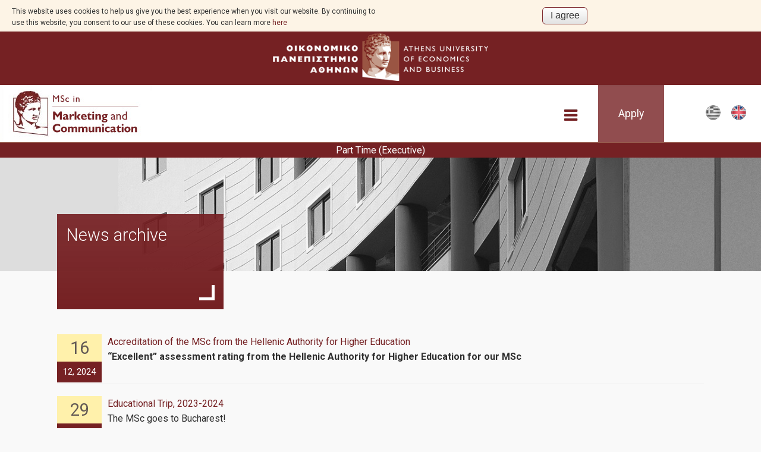

--- FILE ---
content_type: text/html; charset=utf-8
request_url: https://www.dept.aueb.gr/en/marketing-news/executive
body_size: 9397
content:
<!DOCTYPE html>
<html lang="en" dir="ltr">
<head>
<meta charset="utf-8" />
<meta name="viewport" content="width=device-width, initial-scale=1, maximum-scale=10" />
<link rel="shortcut icon" href="https://www.dept.aueb.gr/sites/default/files/favicon_0.ico" type="image/vnd.microsoft.icon" />
<meta name="facebook-domain-verification" content="w6fpsn316j04jsg9auzihyjw1z37bc" />
<meta name="generator" content="Drupal 7 (http://drupal.org)" />
<link rel="canonical" href="https://www.dept.aueb.gr/en/marketing-news/executive" />
<link rel="shortlink" href="https://www.dept.aueb.gr/en/marketing-news/executive" />
<title>	
	News archive | Athens University of Economics and Business</title>
		
<link type="text/css" rel="stylesheet" href="https://www.dept.aueb.gr/sites/default/files/css/css_xE-rWrJf-fncB6ztZfd2huxqgxu4WO-qwma6Xer30m4.css" media="all" />
<link type="text/css" rel="stylesheet" href="https://www.dept.aueb.gr/sites/default/files/css/css_y5V-74fl2u3TPnO7Vzl0srF2_LEAmcANj4_-6qPJyxk.css" media="all" />
<link type="text/css" rel="stylesheet" href="https://www.dept.aueb.gr/sites/default/files/css/css_R-jk_FQac0DrqwM-zCS7zfBIQXPRKEjqK2UMq8h8faw.css" media="all" />
<link type="text/css" rel="stylesheet" href="https://www.dept.aueb.gr/sites/default/files/css/css_TbOVYo8Aj_ATGSrrnB05Pb_FX1mHQGLv7Zh5cS6snxw.css" media="all" />
<link type="text/css" rel="stylesheet" href="https://cdnjs.cloudflare.com/ajax/libs/font-awesome/4.4.0/css/font-awesome.min.css" media="all" />
<link type="text/css" rel="stylesheet" href="https://www.dept.aueb.gr/sites/default/files/css/css_sMs9FpaiYkgE-ap8sQQ-Z62zu3RypgYRY_PxgN52Foo.css" media="all" />
<link type="text/css" rel="stylesheet" href="https://fonts.googleapis.com/css2?family=Roboto:wght@300;400;700;900&amp;display=swap" media="all" />
<link type="text/css" rel="stylesheet" href="https://www.dept.aueb.gr/sites/default/files/css/css_4888WuLWfArIhiO2WKiKiVvUPcSyhXhnNOvwf9NafCo.css" media="all" />
<link type="text/css" rel="stylesheet" href="https://www.dept.aueb.gr/sites/default/files/css/css_x5owOZaCGw7XRtLVRnem8PRmeEJ4xltGCfEi2NvVmoA.css" media="all" />

<!--[if lt IE 9]><script src="/sites/all/themes/school_theme/js/html5.js"></script><![endif]-->
</head>
<body class="html not-front not-logged-in no-sidebars page-marketing-news page-marketing-news-executive i18n-en">
  <div id="cookie-compliance" class="cookie-compliance clearfix">
  <div class="cookie-compliance__inner">
    <div class="cookie-compliance__text">
          <p>This website uses cookies to help us give you the best experience when you visit our website. By continuing to use this website, you consent to our use of these cookies.

You can learn more <a href="https://www.aueb.gr/en/content/politiki-cookies" target="_blank">here</a>
</p>
        </div>
          <form action="/en/marketing-news/executive" method="post" id="simple-cookie-compliance-dismiss-form" accept-charset="UTF-8"><div><input class="cookie-compliance__button form-submit" type="submit" id="edit-submit" name="op" value="I agree" /><input type="hidden" name="form_build_id" value="form-Y8EH_vjpbtUioZEPcHRPbzBsecwSXMqmouiALwAZmc4" />
<input type="hidden" name="form_id" value="simple_cookie_compliance_dismiss_form" />
</div></form>      </div>
</div>

<noscript>
  <div class="cookie-compliance clearfix">
    <div class="cookie-compliance__inner">
      <div class="cookie-compliance__text">
              <p>This website uses cookies to help us give you the best experience when you visit our website. By continuing to use this website, you consent to our use of these cookies.

You can learn more <a href="https://www.aueb.gr/en/content/politiki-cookies" target="_blank">here</a>
</p>
            </div>
              <form action="/en/marketing-news/executive" method="post" id="simple-cookie-compliance-dismiss-form" accept-charset="UTF-8"><div></div></form>          </div>
  </div>
</noscript>
  <div id="wrap">
  <div id="header-wrap" class="clr fixed-header">

        <div id="logotop"><a href="https://www.aueb.gr" title="Home"><img src="/sites/default/files/logo_opa.png"; ></a></div>

  <div id="top" class="clr container">
    </div></div></div> <!-- /.section, /#sidebar-first -->

 
    <header id="header" class="site-header clr container" >

      <div id="logo" class="clr">
	   
 <a href="/en/marketing"> <img src="https://www.dept.aueb.gr/msd_logos/mrk-eng.png" alt="Home" />
        </a>
	  </div>
		
     
      </div>
      <div id="sidr-close"><a href="#sidr-close" class="toggle-sidr-close"></a></div>
	 
	 <ul class="language-switcher-locale-url"><li class="el first"><a href="/el/marketing-news/executive" class="language-link" xml:lang="el" title="Νέα"><img class="language-icon" src="https://www.dept.aueb.gr/sites/default/files/langicons/el.png" width="25" height="26" alt="Ελληνικά" title="Ελληνικά" /></a></li>
<li class="en last active"><a href="/en/marketing-news/executive" class="language-link active" xml:lang="en" title="News"><img class="language-icon" src="https://www.dept.aueb.gr/sites/default/files/langicons/en.png" width="25" height="26" alt="English" title="English" /></a></li>
</ul>

<div class="apply"><a href="/en/marketing/content/apply-now" alt="Apply">Apply</a></div>

      <div id="site-navigation-wrap" >
        <a href="#sidr-main" id="navigation-toggle"><span class="fa fa-bars"></span>Menu</a>
       <nav id="site-navigation" class="navigation main-navigation clr" role="navigation" >
          <div id="main-menu" class="menu-main-container">
<div  class="tb-megamenu tb-megamenu-menu-mrk-parttime-sidebar" role="navigation" aria-label="Main navigation">
      <button data-target=".nav-collapse" data-toggle="collapse" class="btn btn-navbar tb-megamenu-button" type="button">
      <i class="fa fa-reorder"></i>
    </button>
    <div class="nav-collapse  always-show">
    <ul  class="tb-megamenu-nav nav level-0 items-16">
    <li  data-id="17582" data-level="1" data-type="menu_item" data-class="" data-xicon="" data-caption="" data-alignsub="" data-group="0" data-hidewcol="0" data-hidesub="0" class="tb-megamenu-item level-1 mega">
          <a href="/en/marketing/executive/content/curriculum"  title="Curriculum">
                Curriculum                      </a>
          </li>

  <li  data-id="17581" data-level="1" data-type="menu_item" data-class="" data-xicon="" data-caption="" data-alignsub="" data-group="0" data-hidewcol="0" data-hidesub="0" class="tb-megamenu-item level-1 mega">
          <a href="/en/marketing/executive/content/faculty"  title="Faculty">
                Faculty                      </a>
          </li>

  <li  data-id="17584" data-level="1" data-type="menu_item" data-class="" data-xicon="" data-caption="" data-alignsub="" data-group="0" data-hidewcol="0" data-hidesub="0" class="tb-megamenu-item level-1 mega dropdown">
          <a href="#" class="tb_nolink ">
                Applicants      </a>
        <div  data-class="" data-width="" class="tb-megamenu-submenu dropdown-menu mega-dropdown-menu nav-child">
  <div class="mega-dropdown-inner">
    <div  class="tb-megamenu-row row-fluid">
  <div  data-class="" data-width="12" data-hidewcol="0" id="tb-megamenu-column-1" class="tb-megamenu-column span12  mega-col-nav">
  <div class="tb-megamenu-column-inner mega-inner clearfix">
        <ul  class="tb-megamenu-subnav mega-nav level-1 items-2">
    <li  data-id="17585" data-level="2" data-type="menu_item" data-class="" data-xicon="" data-caption="" data-alignsub="" data-group="0" data-hidewcol="0" data-hidesub="0" class="tb-megamenu-item level-2 mega">
          <a href="/en/marketing/executive/content/how-apply"  title="How to apply">
                How to apply                      </a>
          </li>

  <li  data-id="17586" data-level="2" data-type="menu_item" data-class="" data-xicon="" data-caption="" data-alignsub="" data-group="0" data-hidewcol="0" data-hidesub="0" class="tb-megamenu-item level-2 mega">
          <a href="/en/marketing/executive/content/tuition-fees"  title="Tuition fees">
                Tuition fees                      </a>
          </li>
</ul>
  </div>
</div>
</div>
  </div>
</div>
  </li>

  <li  data-id="17342" data-level="1" data-type="menu_item" data-class="" data-xicon="" data-caption="" data-alignsub="" data-group="0" data-hidewcol="0" data-hidesub="0" class="tb-megamenu-item level-1 mega dropdown">
          <a href="#" class="tb_nolink ">
                Students      </a>
        <div  data-class="" data-width="" class="tb-megamenu-submenu dropdown-menu mega-dropdown-menu nav-child">
  <div class="mega-dropdown-inner">
    <div  class="tb-megamenu-row row-fluid">
  <div  data-class="" data-width="12" data-hidewcol="0" id="tb-megamenu-column-2" class="tb-megamenu-column span12  mega-col-nav">
  <div class="tb-megamenu-column-inner mega-inner clearfix">
        <ul  class="tb-megamenu-subnav mega-nav level-1 items-1">
    <li  data-id="17583" data-level="2" data-type="menu_item" data-class="" data-xicon="" data-caption="" data-alignsub="" data-group="0" data-hidewcol="0" data-hidesub="0" class="tb-megamenu-item level-2 mega">
          <a href="/en/marketing/executive/content/useful-information-students"  title="Useful information">
                Useful information                      </a>
          </li>
</ul>
  </div>
</div>
</div>
  </div>
</div>
  </li>

  <li  data-id="17545" data-level="1" data-type="menu_item" data-class="" data-xicon="" data-caption="" data-alignsub="" data-group="0" data-hidewcol="0" data-hidesub="0" class="tb-megamenu-item level-1 mega active active-trail">
          <a href="/en/marketing-news/executive"  title="News">
                News                      </a>
          </li>
</ul>
      </div>
  </div>
          </div>
        </nav>
      </div>
	   
	  <div class="search_bar" style="height:100%; display:none">
	  <div id="sr" style="position:relative; margin-left:209px">
	    
 <div class="src">Search for:</div>

<form action="/en/marketing-news/executive" method="post" id="search-api-page-search-form-resees-search" accept-charset="UTF-8"><div><input placeholder="Enter your keywords" type="text" id="edit-keys-17" name="keys_17" value="" size="15" maxlength="128" class="form-text form-autocomplete live-results-search-textfield" /><input type="hidden" id="edit-keys-17-autocomplete" value="https://www.dept.aueb.gr/en/search_api_live_results/search_api_page_17" disabled="disabled" class="live-result-autocomplete" /><input type="hidden" name="id" value="17" />
<input type="submit" id="edit-submit-17" name="op" value="Search" class="form-submit" /><input type="hidden" name="form_id" value="search_api_page_search_form_resees_search" />
</div></form></div>
	  </div>
    </header>
  </div>


    <div class="pagetitle"></div>

<div id="DepTitle"><div class="region region-deptitle">
  <div id="block-block-312" class="block block-block">

      
  <div class="content">
    <style type="text/css">
<!--/*--><![CDATA[/* ><!--*/
.mrknewtitle {
    background: #752124;
    color: white!important;
    text-align: center;
}

.mrknewtitle a, .mrknewtitle, .mrknewtitle a:hover {
    color: white;
}

div#DepTitle {
    position: sticky;
    top: 97px;
    height: 37px;
    z-index: 99999;
}

/*--><!]]>*/
</style><div class="mrknewtitle"><a href="https://www.dept.aueb.gr/en/marketing/executive">Part Time (Executive)</a></div>
  </div>
  
</div> <!-- /.block -->
</div>
 <!-- /.region -->
</div>

   <div id="main" class="site-main container clr">
  
        <div id="primary" class="content-area clr">
      <section id="content" role="main" class="site-content  clr">
                                <div id="content-wrap">
                    		  
				  <h1 class="page-title fittext"  max-font-size="50">News archive</h1>                                        <ul class="action-links"></ul>          <div class="region region-content">
  <div id="block-system-main" class="block block-system">

      
  <div class="content">
    <div class="view view-mrknew-news-view view-id-mrknew_news_view view-display-id-page_3 view-dom-id-df9d0410648b38ac0c16ecb3a0f1cc0a">
        
  
  
      <div class="view-content">
        <div class="views-row views-row-1 views-row-odd views-row-first">
      
  <div class="views-field views-field-nothing">        <span class="field-content prgdate"><div class="aday">16</div>
<div class="amonthyear">12, 2024</div></span>  </div>  
  <span class="views-field views-field-title">        <span class="field-content"><a href="/en/marketing/news/accreditation-msc-hellenic-authority-higher-education">Accreditation of the MSc from the Hellenic Authority for Higher Education </a></span>  </span>  
  <div class="views-field views-field-field-summary">        <div class="field-content"><p><b>“Excellent” assessment rating from the Hellenic Authority for Higher Education for our MSc</b></p>
</div>  </div>  
  <div class="views-field views-field-nothing-1">        <span class="field-content"><hr /></span>  </div>  </div>
  <div class="views-row views-row-2 views-row-even">
      
  <div class="views-field views-field-nothing">        <span class="field-content prgdate"><div class="aday">29</div>
<div class="amonthyear">11, 2024</div></span>  </div>  
  <span class="views-field views-field-title">        <span class="field-content"><a href="/en/marketing/news/educational-trip-2023-2024">Educational Trip, 2023-2024</a></span>  </span>  
  <div class="views-field views-field-field-summary">        <div class="field-content"><p>The MSc goes to Bucharest!</p>
</div>  </div>  
  <div class="views-field views-field-nothing-1">        <span class="field-content"><hr /></span>  </div>  </div>
  <div class="views-row views-row-3 views-row-odd">
      
  <div class="views-field views-field-nothing">        <span class="field-content prgdate"><div class="aday">25</div>
<div class="amonthyear">04, 2024</div></span>  </div>  
  <span class="views-field views-field-title">        <span class="field-content"><a href="/en/marketing/news/donation-hatzikyriakeio-foundation-child-protection">Donation to the Hatzikyriakeio Foundation for Child Protection</a></span>  </span>  
  <div class="views-field views-field-field-summary">        <div class="field-content"><p>Donation of 51 iPads to the Hatzikyriakeio Foundation for Child Protection</p>
</div>  </div>  
  <div class="views-field views-field-nothing-1">        <span class="field-content"><hr /></span>  </div>  </div>
  <div class="views-row views-row-4 views-row-even">
      
  <div class="views-field views-field-nothing">        <span class="field-content prgdate"><div class="aday">14</div>
<div class="amonthyear">11, 2023</div></span>  </div>  
  <span class="views-field views-field-title">        <span class="field-content"><a href="/en/marketing/news/induction-day-2023-2024">Induction Day, 2023-2024</a></span>  </span>  
  <div class="views-field views-field-field-summary">        <div class="field-content"><p>The induction day for welcoming our new students took place on Sunday, October 1st!</p>
</div>  </div>  
  <div class="views-field views-field-nothing-1">        <span class="field-content"><hr /></span>  </div>  </div>
  <div class="views-row views-row-5 views-row-odd">
      
  <div class="views-field views-field-nothing">        <span class="field-content prgdate"><div class="aday">14</div>
<div class="amonthyear">11, 2023</div></span>  </div>  
  <span class="views-field views-field-title">        <span class="field-content"><a href="/en/marketing/news/academic-calendar-2023-2024">Academic Calendar 2023-2024</a></span>  </span>  
  <div class="views-field views-field-field-summary">        <div class="field-content"></div>  </div>  
  <div class="views-field views-field-nothing-1">        <span class="field-content"><hr /></span>  </div>  </div>
  <div class="views-row views-row-6 views-row-even">
      
  <div class="views-field views-field-nothing">        <span class="field-content prgdate"><div class="aday">25</div>
<div class="amonthyear">11, 2022</div></span>  </div>  
  <span class="views-field views-field-title">        <span class="field-content"><a href="/en/marketing/news/eduniversal-rankings-2022">Eduniversal rankings 2022</a></span>  </span>  
  <div class="views-field views-field-field-summary">        <div class="field-content"></div>  </div>  
  <div class="views-field views-field-nothing-1">        <span class="field-content"><hr /></span>  </div>  </div>
  <div class="views-row views-row-7 views-row-odd views-row-last">
      
  <div class="views-field views-field-nothing">        <span class="field-content prgdate"><div class="aday">23</div>
<div class="amonthyear">09, 2021</div></span>  </div>  
  <span class="views-field views-field-title">        <span class="field-content"><a href="/en/marketing/news/worldwide-recognition-msc-marketing-communication">Worldwide recognition of the MSc in marketing &amp; communication</a></span>  </span>  
  <div class="views-field views-field-field-summary">        <div class="field-content"></div>  </div>  
  <div class="views-field views-field-nothing-1">        <span class="field-content"><hr /></span>  </div>  </div>
    </div>
  
  
  
  
  
  
</div>  </div>
  
</div> <!-- /.block -->
</div>
 <!-- /.region -->
        </div>
		
		
      </section>

          </div>
  </div>
  
 

    <div id="footer-wrap" class="site-footer clr">
  

	
		<div class="clr container">
         <div class="region region-footer-after">
  <div id="block-block-316" class="block block-block">

      
  <div class="content">
    <style type="text/css">
<!--/*--><![CDATA[/* ><!--*/

        @media only screen and (max-width: 850px) {
            .gridcol-1,
            .gridcol-2,
            .gridcol-3,
            .gridcol-4,
            .gridcol-5,
            .gridcol-6,
            .gridcol-7,
            .gridcol-8,
            .gridcol-9,
            .gridcol-10,
            .gridcol-11 {
                width: 100% !important;
            }
        }

        .gridcol-4 p {
            text-align: center;
            padding: 0 25px;
        }

#contactgr, #phonegr {
  color: #fff;
}

        .row {
            box-sizing: border-box;
            display: flex;
            flex-wrap: wrap;
            justify-content: space-between;
        }

        [class*="gridcol-"] {
            box-sizing: border-box;
            padding: 15px;
            float: left;
        }

        .gridcol-12 {
            max-width: 100%;
        }

        .fa-linkedin,
        .fa-facebook,
        .fa-tiktok,
        .fa-instagram,
        .fa-youtube {
            width: 40px !important;
            height: 40px !important;
            color: #fff !important;
            display: inline-block;
            margin: 0 6px;
            text-align: center;
            font-size: 20px;
            line-height: 40px; /* Match height for vertical alignment */
            border-radius: 50%;
            -webkit-border-radius: 50%;
        }

        .fa-linkedin {
            background: #069;
        }

        .fa-facebook {
            background: #3262b9;
        }

        .fa-tiktok {
            background: #29C5F6;
            background-size: contain;
        }

        .fa-instagram {
            background: #f33b9b;
        }

        .fa-youtube {
            background: #cc2221;
            font-size: 28px;
            line-height: 40px; /* Match height for vertical alignment */
        }

        ul.tsoc {
            margin: auto;
            text-align: center;
            padding: 30px 0 90px;
            display: flex;
            list-style-type: none;
            justify-content: center;
            align-items: center;
            flex-wrap: wrap;
        }

        .tsoc li {
            margin: 5px;
        }

        .tsoc i.fa:hover {
            color: #b6b6b6 !important;
        }

        .tiktok-icon {
            width: 30px;
            height: 30px;
            border-radius: 50%;
            overflow: hidden;
        }
    
/*--><!]]>*/
</style><div class="row">
<div class="gridcol-5">
<p><i class="fa fa-map-marker" id="contactgr" style="float:left; margin:0 10px; padding-bottom:60px; font-size: 20px;"> </i>Evelpidon 47Α &amp; Lefkados 33,<br />
    GR-113 62, Athens, Greece<br />
    8th floor, Room 806</p>
<p><i class="fa fa-phone" id="phonegr" style="float:left; margin:0 10px; padding-bottom:30px; font-size: 20px;"> </i>+30 210 8203-665<br />+30 210 8203-631</p>
</div>
<div class="gridcol-4">
<p><a href="https://www.dept.aueb.gr/el/marketing/sitemap"> Sitemap</a></p>
<ul class="tsoc"><li class="rtecenter"><a href="https://www.linkedin.com/company/m-sc-in-marketing-&amp;-communication-aueb/" target="_blank"><img alt="Linkedin" src="https://www.dept.aueb.gr/sites/default/files/mrk/images/Linkedin.png" class="tiktok-icon" /></a></li>
<li class="rtecenter"><a href="https://www.youtube.com/user/Bclab1" target="_blank"><img alt="YouTube" src="https://www.dept.aueb.gr/sites/default/files/mrk/images/YouTube.png" class="tiktok-icon" /></a></li>
<li class="rtecenter"><a href="https://www.instagram.com/msc_mc_aueb/" target="_blank"><img alt="Instagram" src="https://www.dept.aueb.gr/sites/default/files/mrk/images/Instagram.png" class="tiktok-icon" /></a></li>
<li class="rtecenter"><a href="https://www.facebook.com/msc.mc.aueb" target="_blank"><img alt="Facebook" src="https://www.dept.aueb.gr/sites/default/files/mrk/images/Facebook.png" class="tiktok-icon" /></a></li>
<li class="rtecenter"><a href="https://www.tiktok.com/@msc_mc_aueb" target="_blank"><img alt="TikTok" src="https://www.dept.aueb.gr/sites/default/files/mrk/images/TikTok.png" class="tiktok-icon" /></a></li>
</ul></div>
<div class="gridcol-3 rtecenter"><img src="https://www.aueb.gr/hermis_logo.jpg" style="max-width: 100px;" /></div>
</div>
  </div>
  
</div> <!-- /.block -->
</div>
 <!-- /.region -->
		 <div class="bottomlogo" style="position:relative; bottom:0px;; float:left; display:block; width:100%;clear:both">
		  
		  		  <div style="box-sizing:border-box; color:white!important;position:relative; padding:0 auto; width:30%; text-align:left; float:left; display:inline; font-size:14px; line-height:30px; border-top:1px solid white; padding:10px"; >© Copyright 1996 - 2025 | Οικονομικό Πανεπιστήμιο Αθηνών</div>
		<div  style="box-sizing:border-box; color:white!important;position:relative; padding:0 auto; width:70%; text-align:right; float:right; display:inline; font-size:14px; line-height:30px; border-top:1px solid white;padding:10px";  >© Copyright 1996 - 2025 | Athens University of Economics and Business</div>
				
				  
		</div>
  </div>
  </div>
  <footer id="copyright-wrap" class="clear">
    <div id="copyright"></div>
  </footer>
</div>
<script src="https://code.jquery.com/jquery-1.10.2.min.js"></script>
<script>
$(document).ready(function(){
	

			$(".searchico").click( function() {
			$(".searchico").css('display','none');
			$(".searchicox").css('display','block');
			$(".search_bar").css('display','block');	
			$(".main-navigation").css('display','none');
			
		});

		$(".searchicox").click( function() {
			$(".searchicox").css('display','none');
			$(".searchico").css('display','block');
			$(".search_bar").css('display','none');		
			$(".main-navigation").css('display','block');
		});
				
$(".language-switcher-locale-url").find("a.active").each(function(){
    	$(this).removeAttr("href");
});

});
</script>

<script>(function(){
	var s = document.createElement("script");
	s.setAttribute("data-account","ZMOjNYCBoK");
	s.setAttribute("src","https://cdn.userway.org/widget.js");
	document.body.appendChild(s);})();</script>
	

<!-- Google tag (gtag.js) -->
<script async src="https://www.googletagmanager.com/gtag/js?id=G-ERD0SFZ8LF"></script>
<script>
  window.dataLayer = window.dataLayer || [];
  function gtag(){dataLayer.push(arguments);}
  gtag('js', new Date());

  gtag('config', 'G-ERD0SFZ8LF');
</script>



<!-- Meta Pixel Code -->
<script>
  !function(f,b,e,v,n,t,s)
  {if(f.fbq)return;n=f.fbq=function(){n.callMethod?
  n.callMethod.apply(n,arguments):n.queue.push(arguments)};
  if(!f._fbq)f._fbq=n;n.push=n;n.loaded=!0;n.version='2.0';
  n.queue=[];t=b.createElement(e);t.async=!0;
  t.src=v;s=b.getElementsByTagName(e)[0];
  s.parentNode.insertBefore(t,s)}(window, document,'script',
  'https://connect.facebook.net/en_US/fbevents.js');
  fbq('init', '618384083204559');
  fbq('track', 'PageView');
</script>
<noscript><img height="1" width="1" style="display:none"
  src="https://www.facebook.com/tr?id=618384083204559&ev=PageView&noscript=1"
/></noscript>
<!-- End Meta Pixel Code -->


<!-- TikTok Pixel Code -->
<script>
!function (w, d, t) {
  w.TiktokAnalyticsObject=t;var ttq=w[t]=w[t]||[];ttq.methods=["page","track","identify","instances","debug","on","off","once","ready","alias","group","enableCookie","disableCookie"],ttq.setAndDefer=function(t,e){t[e]=function(){t.push([e].concat(Array.prototype.slice.call(arguments,0)))}};for(var i=0;i<ttq.methods.length;i++)ttq.setAndDefer(ttq,ttq.methods[i]);ttq.instance=function(t){for(var e=ttq._i[t]||[],n=0;n<ttq.methods.length;n++)ttq.setAndDefer(e,ttq.methods[n]);return e},ttq.load=function(e,n){var i="https://analytics.tiktok.com/i18n/pixel/events.js";ttq._i=ttq._i||{},ttq._i[e]=[],ttq._i[e]._u=i,ttq._t=ttq._t||{},ttq._t[e]=+new Date,ttq._o=ttq._o||{},ttq._o[e]=n||{};var o=document.createElement("script");o.type="text/javascript",o.async=!0,o.src=i+"?sdkid="+e+"&lib="+t;var a=document.getElementsByTagName("script")[0];a.parentNode.insertBefore(o,a)};
 
  ttq.load('CH951Q3C77U8J3S3KT40');
  ttq.page();
}(window, document, 'ttq');
</script>
<!-- End TikTok Pixel Code -->

<!-- Meta Pixel Code -->

<script>

!function(f,b,e,v,n,t,s)

{if(f.fbq)return;n=f.fbq=function(){n.callMethod?

n.callMethod.apply(n,arguments):n.queue.push(arguments)};

if(!f._fbq)f._fbq=n;n.push=n;n.loaded=!0;n.version='2.0';

n.queue=[];t=b.createElement(e);t.async=!0;

t.src=v;s=b.getElementsByTagName(e)[0];

s.parentNode.insertBefore(t,s)}(window, document,'script',

'https://connect.facebook.net/en_US/fbevents.js');

fbq('init', '1135179291249239');

fbq('track', 'PageView');

</script>

<noscript><img height="1" width="1" style="display:none"

src=https://www.facebook.com/tr?id=1135179291249239&ev=PageView&noscript=1

/></noscript>

<!-- End Meta Pixel Code -->  </body>
<script type="text/javascript" src="//code.jquery.com/jquery-1.8.3.min.js"></script>
<script type="text/javascript">
<!--//--><![CDATA[//><!--
window.jQuery || document.write("<script src='/sites/all/modules/jquery_update/replace/jquery/1.8/jquery.min.js'>\x3C/script>")
//--><!]]>
</script>
<script type="text/javascript" src="https://www.dept.aueb.gr/sites/default/files/js/js_Hfha9RCTNm8mqMDLXriIsKGMaghzs4ZaqJPLj2esi7s.js"></script>
<script type="text/javascript" src="//code.jquery.com/ui/1.10.2/jquery-ui.min.js"></script>
<script type="text/javascript">
<!--//--><![CDATA[//><!--
window.jQuery.ui || document.write("<script src='/sites/all/modules/jquery_update/replace/ui/ui/minified/jquery-ui.min.js'>\x3C/script>")
//--><!]]>
</script>
<script type="text/javascript" src="https://www.dept.aueb.gr/sites/default/files/js/js_vFJi12K9zX4ZL4L4txtFZhDlFFhh4Pnw36aNUA1wFjA.js"></script>
<script type="text/javascript" src="https://www.dept.aueb.gr/sites/default/files/js/js_isfIyLPidWw7DT6QSKOvxoxInK64d_q9i7JzKmg05uw.js"></script>
<script type="text/javascript" src="https://www.dept.aueb.gr/sites/default/files/js/js_5ARN4EI6C1U7J0gcIoI8TkP29LdtJ_JmS-bXq-1iCtE.js"></script>
<script type="text/javascript" src="https://www.dept.aueb.gr/sites/default/files/js/js_HL90DC4qGHhJcYknDzCRyw5a7GfYIA4mBMyx9zTzbnk.js"></script>
<script type="text/javascript">
<!--//--><![CDATA[//><!--
jQuery.extend(Drupal.settings, {"basePath":"\/","pathPrefix":"en\/","setHasJsCookie":0,"ajaxPageState":{"theme":"mrknew_theme","theme_token":"hTOcRl27WvUtGm_3NM2mO5gQi3XZeKeY_qco_z5gP4o","jquery_version":"1.8","js":{"\/\/code.jquery.com\/jquery-1.8.3.min.js":1,"0":1,"misc\/jquery-extend-3.4.0.js":1,"misc\/jquery-html-prefilter-3.5.0-backport.js":1,"misc\/jquery.once.js":1,"misc\/drupal.js":1,"\/\/code.jquery.com\/ui\/1.10.2\/jquery-ui.min.js":1,"1":1,"sites\/all\/modules\/jquery_update\/replace\/ui\/external\/jquery.cookie.js":1,"sites\/all\/modules\/jquery_update\/replace\/jquery.form\/3\/jquery.form.min.js":1,"misc\/ui\/jquery.ui.position-1.13.0-backport.js":1,"misc\/form-single-submit.js":1,"misc\/ajax.js":1,"sites\/all\/modules\/jquery_update\/js\/jquery_update.js":1,"sites\/all\/modules\/ckeditor_accordion\/js\/ckeditor-accordion.js":1,"sites\/all\/modules\/extlink\/extlink.js":1,"sites\/all\/modules\/simple_cookie_compliance\/js\/simple_cookie_compliance.js":1,"sites\/all\/modules\/authcache\/authcache.js":1,"sites\/all\/modules\/lightbox2\/js\/auto_image_handling.js":1,"sites\/all\/modules\/lightbox2\/js\/lightbox_modal.js":1,"sites\/all\/modules\/lightbox2\/js\/lightbox.js":1,"sites\/all\/modules\/views\/js\/base.js":1,"misc\/progress.js":1,"sites\/all\/modules\/views\/js\/ajax_view.js":1,"sites\/all\/modules\/search_autocomplete\/js\/jquery.autocomplete.js":1,"sites\/all\/modules\/authcache\/modules\/authcache_menu\/authcache_menu.js":1,"sites\/all\/modules\/rua\/js\/jquery.rua.js":1,"sites\/all\/modules\/tb_megamenu\/js\/tb-megamenu-frontend.js":1,"sites\/all\/modules\/tb_megamenu\/js\/tb-megamenu-touch.js":1,"misc\/autocomplete.js":1,"sites\/all\/modules\/search_api_live_results\/js\/search_api_live_results.js":1,"sites\/all\/themes\/mrknew_theme\/js\/plugins.js":1,"sites\/all\/themes\/mrknew_theme\/js\/global.js":1,"sites\/all\/themes\/mrknew_theme\/js\/theme.js":1,"sites\/all\/themes\/mrknew_theme\/js\/resize.js":1},"css":{"modules\/system\/system.base.css":1,"modules\/system\/system.menus.css":1,"modules\/system\/system.messages.css":1,"modules\/system\/system.theme.css":1,"misc\/ui\/jquery.ui.core.css":1,"misc\/ui\/jquery.ui.theme.css":1,"misc\/ui\/jquery.ui.menu.css":1,"misc\/ui\/jquery.ui.autocomplete.css":1,"sites\/all\/modules\/simplenews\/simplenews.css":1,"modules\/aggregator\/aggregator.css":1,"sites\/all\/modules\/calendar\/css\/calendar_multiday.css":1,"sites\/all\/modules\/ckeditor_accordion\/css\/ckeditor-accordion.css":1,"sites\/all\/modules\/date\/date_api\/date.css":1,"sites\/all\/modules\/date\/date_popup\/themes\/datepicker.1.7.css":1,"modules\/field\/theme\/field.css":1,"modules\/node\/node.css":1,"modules\/search\/search.css":1,"modules\/user\/user.css":1,"sites\/all\/modules\/workflow\/workflow_admin_ui\/workflow_admin_ui.css":1,"sites\/all\/modules\/extlink\/extlink.css":1,"sites\/all\/modules\/views\/css\/views.css":1,"sites\/all\/modules\/ckeditor\/css\/ckeditor.css":1,"sites\/all\/modules\/ctools\/css\/ctools.css":1,"sites\/all\/modules\/lightbox2\/css\/lightbox.css":1,"sites\/all\/modules\/search_autocomplete\/css\/themes\/user-blue.css":1,"sites\/all\/modules\/search_autocomplete\/css\/themes\/basic-green.css":1,"sites\/all\/modules\/simple_cookie_compliance\/css\/simple_cookie_compliance.css":1,"modules\/locale\/locale.css":1,"https:\/\/cdnjs.cloudflare.com\/ajax\/libs\/font-awesome\/4.4.0\/css\/font-awesome.min.css":1,"sites\/all\/modules\/tb_megamenu\/css\/bootstrap.css":1,"sites\/all\/modules\/tb_megamenu\/css\/base.css":1,"sites\/all\/modules\/tb_megamenu\/css\/default.css":1,"sites\/all\/modules\/tb_megamenu\/css\/compatibility.css":1,"https:\/\/fonts.googleapis.com\/css2?family=Roboto:wght@300;400;700;900\u0026display=swap":1,"sites\/all\/themes\/mrknew_theme\/css\/responsive.css":1,"sites\/all\/themes\/mrknew_theme\/css\/style.css":1,"sites\/default\/files\/fontyourface\/font.css":1,"public:\/\/fontyourface\/local_fonts\/sans-normal-lighter\/stylesheet.css":1}},"authcache":{"q":"marketing-news\/executive","cp":{"path":"\/","domain":".www.dept.aueb.gr","secure":true},"cl":1},"jcarousel":{"ajaxPath":"\/en\/jcarousel\/ajax\/views"},"lightbox2":{"rtl":"0","file_path":"\/(\\w\\w\/)public:\/","default_image":"\/sites\/all\/modules\/lightbox2\/images\/brokenimage.jpg","border_size":10,"font_color":"000","box_color":"fff","top_position":"","overlay_opacity":"0.8","overlay_color":"000","disable_close_click":1,"resize_sequence":0,"resize_speed":400,"fade_in_speed":400,"slide_down_speed":600,"use_alt_layout":0,"disable_resize":0,"disable_zoom":0,"force_show_nav":0,"show_caption":1,"loop_items":0,"node_link_text":"View Image Details","node_link_target":"_blank","image_count":"Image !current of !total","video_count":"Video !current of !total","page_count":"Page !current of !total","lite_press_x_close":"press \u003Ca href=\u0022#\u0022 onclick=\u0022hideLightbox(); return FALSE;\u0022\u003E\u003Ckbd\u003Ex\u003C\/kbd\u003E\u003C\/a\u003E to close","download_link_text":"","enable_login":true,"enable_contact":false,"keys_close":"c x 27","keys_previous":"p 37","keys_next":"n 39","keys_zoom":"z","keys_play_pause":"32","display_image_size":"original","image_node_sizes":"()","trigger_lightbox_classes":"","trigger_lightbox_group_classes":"","trigger_slideshow_classes":"","trigger_lightframe_classes":"","trigger_lightframe_group_classes":"","custom_class_handler":"lightbox_ungrouped","custom_trigger_classes":"img.lightboximage","disable_for_gallery_lists":1,"disable_for_acidfree_gallery_lists":true,"enable_acidfree_videos":true,"slideshow_interval":5000,"slideshow_automatic_start":true,"slideshow_automatic_exit":true,"show_play_pause":true,"pause_on_next_click":false,"pause_on_previous_click":true,"loop_slides":false,"iframe_width":600,"iframe_height":400,"iframe_border":1,"enable_video":0},"views":{"ajax_path":"\/en\/views\/ajax","ajaxViews":{"views_dom_id:df9d0410648b38ac0c16ecb3a0f1cc0a":{"view_name":"mrknew_news_view","view_display_id":"page_3","view_args":"","view_path":"marketing-news\/executive","view_base_path":"marketing-news\/executive","view_dom_id":"df9d0410648b38ac0c16ecb3a0f1cc0a","pager_element":0}}},"urlIsAjaxTrusted":{"\/en\/views\/ajax":true,"\/en\/system\/ajax":true,"\/en\/marketing-news\/executive":true},"better_exposed_filters":{"views":{"mrknew_news_view":{"displays":{"page_3":{"filters":[]}}}}},"search_autocomplete":{"form1":{"selector":"#search-form[action=\u0022\/search\/node\u0022] #edit-keys","minChars":"3","max_sug":"10","type":"internal","datas":"https:\/\/www.dept.aueb.gr\/en\/search_autocomplete\/autocomplete\/1\/","fid":"1","theme":"basic-green","auto_submit":"1","auto_redirect":"1"},"form2":{"selector":"#search-form[action=\u0022\/search\/user\u0022] #edit-keys","minChars":"3","max_sug":"10","type":"internal","datas":"https:\/\/www.dept.aueb.gr\/en\/search_autocomplete\/autocomplete\/2\/","fid":"2","theme":"user-blue","auto_submit":"1","auto_redirect":"1"},"form3":{"selector":"#search-block-form","minChars":"3","max_sug":"10","type":"internal","datas":"https:\/\/www.dept.aueb.gr\/en\/search_autocomplete\/autocomplete\/3\/","fid":"3","theme":"basic-green","auto_submit":"1","auto_redirect":"1"},"form4":{"selector":"input#edit-options-expose-label.form-text.viewsImplicitFormSubmission-processed","minChars":"3","max_sug":"10","type":"internal","datas":"https:\/\/www.dept.aueb.gr\/en\/search_autocomplete\/autocomplete\/4\/","fid":"4","theme":"basic-green","auto_submit":"1","auto_redirect":"0"}},"extlink":{"extTarget":"_blank","extClass":0,"extLabel":"(link is external)","extImgClass":0,"extSubdomains":1,"extExclude":"(.\\node\\.) (.\\node\\\/add\\\/.) (.\\node\\\/edit\\\/.)","extInclude":"(.\\.pdf)|(.\\.doc)|(.\\.docx)|(.\\\/faculty\\\/.)|(.\\\/faculty_page\\\/.)","extCssExclude":"","extCssExplicit":"","extAlert":0,"extAlertText":"This link will take you to an external web site.","mailtoClass":0,"mailtoLabel":"(link sends e-mail)"},"ajax":{"edit-submit":{"callback":"simple_cookie_compliance_dismiss_form_submit","progress":{"type":"none"},"wrapper":"cookie-compliance","event":"mousedown","keypress":true,"prevent":"click","url":"\/en\/system\/ajax","submit":{"_triggering_element_name":"op","_triggering_element_value":"I agree"}}},"search_api_live_results":{"min_length":3,"auto_hide":true}});
//--><!]]>
</script>
</html>

--- FILE ---
content_type: text/css
request_url: https://www.dept.aueb.gr/sites/default/files/css/css_4888WuLWfArIhiO2WKiKiVvUPcSyhXhnNOvwf9NafCo.css
body_size: 19635
content:
a#navigation-toggle{height:55px;line-height:55px;margin:0;float:left;cursor:pointer;color:#888;padding-left:35px;font-weight:600;position:relative;z-index:9;text-decoration:none !important;font-size:1.1em;}a#navigation-toggle .fa{margin-right:10px;}#navigation-toggle{color:#8b8b8b;}#navigation-toggle:hover{color:#000;}#sidr-main{font-family:'Helvetica Neue',Helvetica,Arial;position:absolute;position:fixed;top:0;height:100%;z-index:999999;width:320px;overflow-x:none;overflow-y:auto;font-size:13px;background:#222;color:#fff;}#sidr-main{padding:70px 30px 30px;font-size:16px;box-sizing:border-box;-moz-box-sizing:border-box;-webkit-box-sizing:border-box;}.sidr.right{left:auto;right:-320px;}.sidr.left{left:-320px;right:auto;}#sidr-main a{color:#707070;}#sidr-main a:hover{color:#fff;}#sidr-main ul a{display:block;border-bottom:1px solid #333;padding:7px 0;font-weight:400;}#sidr-main ul li ul{margin-left:0;margin:0;}#sidr-main ul li ul li a{padding-left:10px;}#sidr-main ul li ul li li a{padding-left:20px;}#sidr-main ul li ul li li li a{padding-left:30px;}#sidr-main ul li ul li a:before{content:'\f0da';display:inline-block;-webkit-font-smoothing:antialiased;font-family:'FontAwesome';color:#888;margin-right:10px;}.sidr-class-toggle-sidr-close:before{position:absolute;top:30px;left:30px;content:'\f00d';font-family:'FontAwesome';color:#fff;margin:0;}@media only screen and (max-width:1180px){.testi-grid .views-row{width:45%!important;padding:0 10px 50px 10px!important;}.testi-grid .views-row:nth-child(2n+1){clear:left;}}@media only screen and (max-width:920px){#content2_main .container{padding-left:4vw!important;padding-right:4vw!important;}.announcements-reseesfront.sidenews .views-field-title{width:calc(100% - 100px)!important;}}@media only screen and (max-width:650px){#outerImageContainer{width:calc(96%)!important;height:450px!important;}#imageDataContainer{width:calc(96%)!important;}iframe#lightboxFrame{width:calc(96%)!important;}}@media only screen and (max-width:770px){.slick-track{left:78vw;}.sidenews .slick-track{left:0vw;}.language-switcher-locale-url{margin:0 auto;}.apply a{padding-left:8px!important;padding-right:8px!important;}.apply{padding-left:10px!important;}#content0_main .container{width:100%!important;padding:0 30px!important;}#content2_main .container{width:100%!important;padding:40px 20px !important}}@media only screen and (max-width:570px){.sidenews.announcements-reseesfront .views-field-title{margin-left:0px!important;width:calc(100% - 90px) !important;}.announcements-reseesfront .views-field-title{width:calc(100% - 90px) !important;}.amonthyear{padding:5px!important;}}@media only screen and (max-width:500px){.testi-grid .views-row{width:100%!important;padding:0 0px 50px 0px!important;}}@media only screen and (min-width:470px) and (max-width:520px){.btn.btn-navbar.tb-megamenu-button.menuIstance-processed{position:absolute;right:170px;}.language-switcher-locale-url{padding-left:0px;}}@media only screen and (max-width:470px){.slick-track{left:0vw;}.btn.btn-navbar.tb-megamenu-button.menuIstance-processed{right:110px;}.apply a{position:absolute;right:0;bottom:0;padding:10px 15px !important;}.apply{position:absolute!important;right:0;bottom:0;}.language-switcher-locale-url{position:absolute!important;top:8px!important;right:0;}#logo{position:relative;top:20%;}#logo img{width:70%;top:20%!important;}}@media only screen and (max-width:450px){#content1_main .container{width:100%!important;padding:58px 10px !important;}.slick__arrow{top:2%!important;width:5%!important;margin-top:-20px!important;left:80%!important;}.sidenews .slick__arrow{top:100% !important;width:auto !important;margin-top:50px !important;left:0px !important;}#content1_main .slick-prev{left:-20px!important;}.demotempfaculty .views-field-field-img{float:none!important;text-align:center;}}@media only screen and (max-width:750px){#block-views-inteu-events-block-1{width:100%!important;}.evntscal{width:100%!important;padding-top:45px;}#block-views-financenbanking-events-block-1{width:100%!important;padding-top:45px;}}@media only screen and (max-width:455px){.announcements-reseesfront .views-field-field-img{display:none!important;}}@media only screen and (max-width:1300px) and (min-width:958px){.nivo-caption{width:75vw!important;}}@media only screen and (max-width:560px){.nivo-caption{width:75vw!important;}}@media only screen and (max-width:959px){.nivo-caption{width:100%!important;font-size:1.5vw;}a#navigation-toggle{display:block;}#site-navigation #main-menu > ul{display:none;}.annfooter{display:none;}.sitefooter{display:none;}.socfooter{display:none;}.span_1_of_4.col.col-1.footer-block h2{width:100%;text-align:center;}.tmimata{width:50%!important;}.ecschool{float:left!important;}.cschool{float:left!important;}.tmenu ul.menu li a{font-size:11px;padding:8px}}@media only screen and (max-width:780px){.capinn h1{font-size:1.7em!important;}}@media only screen and (max-width:600px){.capinn h1{font-size:1.9em!important;}}@media only screen and (max-width:500px){.capinn h1{font-size:15px!important;}}@media only screen and (max-width:400px){.capinn h1{font-size:14px!important;}}@media only screen and (min-width:768px) and (max-width:959px){.annfooter{display:none;}.sitefooter{display:none;}.socfooter{display:none;}.span_1_of_4.col.col-1.footer-block{width:100%;text-align:left;}.span_1_of_4.col.col-1.footer-block h2{width:100%;text-align:center;}.foot1{width:50%;}.foot2{width:50%;left:30px;}.bottomlogo{top:-10px!important;}.bottomlogo img{top:-20px!important;}.tmimata{width:100%!important;}.ecschool{float:left!important;}.cschool{float:left!important;}.vmore{width:100%;}.left-content{width:60%;}.sidebar-container{width:36%;}.tb-megamenu button.btn,.tb-megamenu input[type="submit"].btn{float:right;}.theme-default .nivo-caption{width:100%!important;}.nivo-caption h1{padding:13px;}.nivo-caption p{font-family:'sans'!important;font-size:80%;text-decoration:none;padding-top:0px;position:relative;top:-40px!important;}.nivo-caption p a{font-family:'sans'!important;font-size:80%;text-decoration:none;}.smore{position:relative;top:20%;}#block-menu-menu-top-menu{display:none;}.tb-megamenu .btn-navbar{position:relative!important;float:right;display:inline;top:0px!important;}.morebt{display:none;}.lessbt{display:none;}.row-1 .col-2{display:none;}.row-1 .col-1 .views-field-field-img img{width:40%;text-align:center;padding:0 auto;}.row-1 .col-1 .views-field-view-node{position:absolute;text-align:right;width:100%;display:inline;left:0px;top:0px}.row-1 .col-2 .views-field-title{width:70%;}.row-2{display:none;}li.views-fluid-grid-inline{width:100%!important}#block-views-news-epikaira-block{width:100%!important}#block-views-calendar-block-1{width:80%}.nivo-caption a{text-decoration:none!important;border:none!important;padding:2px;position:relative;-khtml-border-bottom-left-radius:1px;-khtml-border-bottom-right-radius:1px;-moz-border-radius-bottomleft:1px;-moz-border-radius-bottomright:1px;-webkit-border-bottom-left-radius:1px;-webkit-border-bottom-right-radius:1px;border-bottom-left-radius:1px;border-bottom-right-radius:1px;-khtml-border-top-left-radius:1px;-khtml-border-top-right-radius:1px;-moz-border-radius-topleft:1px;-moz-border-radius-topright:1px;-webkit-border-top-left-radius:1px;-webkit-border-top-right-radius:1px;border-top-left-radius:1px;border-top-right-radius:1px;}.tmenu ul.menu li a{font-size:11px;padding:8px}}@media only screen and (max-width:767px){.nivo-caption h1{padding:13px!important;}.newslist ul li.views-row{width:100%!important;}.annfooter{display:none;}#footer{display:none;}.sitefooter{display:none;}.socfooter{display:none;}.span_1_of_4.col.col-1.footer-block{width:100%;text-align:left;}.span_1_of_4.col.col-1.footer-block h2{width:100%;text-align:left;}.foot1{width:50%;}.foot2{width:50%;}#footer-wrap{min-height:0px;}.bottomlogo{top:-10px!important;}.bottomlogo img{top:-20px!important;}.tmimata{width:100%!important;}.ecschool{float:left!important;}.cschool{float:left!important;}.vmore a h2{font-size:12px;}.vmore{width:100%;}#contentsch_main .container{top:-35px;width:80%;}#content3_main .container{width:80%;}.sidebar-container,.left-content{width:100%;}.sidebar-container{margin-top:40px;padding-top:40px;border-top:10px solid #eee;}.col{width:100%;margin-left:0;margin-bottom:15px;}.homepage-slide-content{display:none;}.tb-megamenu button.btn,.tb-megamenu input[type="submit"].btn{float:right;}.src{line-height:12px!important;font-size:12px!important;top:15px;}#search-block-form input{font-size:10px;position:relative;line-height:70px;height:10px;color:white;background:transparent;vertical-align:middle;margin-left:15px;}#header{}.region-headlines h3{font-size:11px;}#headlines span{font-size:11px;left:25%;}.nivo-caption p{font-family:'sans'!important;font-size:80%;text-decoration:none;top:-30px;}.nivo-caption strong{font-family:'sans'!important;font-size:130%;text-decoration:none;color:white!important;}#block-menu-menu-top-menu{display:none;}.morebt{display:none;}.row-1 .col-2{display:none;}.row-1 .col-1 .views-field-field-img img{width:40%;text-align:center;padding:0 auto;}.row-1 .col-1 .views-field-view-node{position:absolute;text-align:right;width:100%;display:inline;left:0px;top:0px}.row-1 .col-1 .views-field-title{width:70%;}.row-2{display:none;}li.views-fluid-grid-inline{width:100%!important}#block-views-news-epikaira-block{width:100%!important}#block-views-calendar-block-1{width:80%}.nivo-caption a{text-decoration:none!important;border:none!important;padding:2px;position:relative;-khtml-border-bottom-left-radius:1px;-khtml-border-bottom-right-radius:1px;-moz-border-radius-bottomleft:1px;-moz-border-radius-bottomright:1px;-webkit-border-bottom-left-radius:1px;-webkit-border-bottom-right-radius:1px;border-bottom-left-radius:1px;border-bottom-right-radius:1px;-khtml-border-top-left-radius:1px;-khtml-border-top-right-radius:1px;-moz-border-radius-topleft:1px;-moz-border-radius-topright:1px;-webkit-border-top-left-radius:1px;-webkit-border-top-right-radius:1px;border-top-left-radius:1px;border-top-right-radius:1px;}.tmenu ul.menu li a{font-size:11px;padding:8px}#search-block-form input{width:75px;top:-10px;height:10px;left:-10px;}}@media only screen and (min-width:480px) and (max-width:767px){.annfooter{display:none;}.newslist ul li.views-row{width:100%!important;}.sitefooter{display:none;}.socfooter{display:none;}#footer{display:none;}#footer-wrap{min-height:0px;}.bottomlogo{top:-10px!important;}.bottomlogo img{width:100%;top:0px!important;}.span_1_of_4.col.col-1.footer-block{width:100%;text-align:left;}.span_1_of_4.col.col-1.footer-block h2{width:100%;text-align:left;}.foot1{width:50%;}.foot2{width:50%;}.tmimata{width:50%!important;}.ecschool{float:left!important;}.cschool{float:left!important;}.vmore{width:100%;}.vmore a h2{font-size:12px;}#contentsch_main .container{top:-35px;}.sidr{width:480px;}.sidr.right{right:-480px;}.tb-megamenu button.btn,.tb-megamenu input[type="submit"].btn{float:right;}.src{line-height:12px;top:18px;}#search-block-form input{font-size:12px;position:relative;line-height:70px;height:12px;color:white;top:42px;background:transparent;vertical-align:middle;margin-left:15px;}.tmenu{display:none;}.nivo-caption p{font-family:'sans'!important;font-size:75%;text-decoration:none;padding-top:0px;position:relative;top:-20px!important;}.morebt{display:none;}.row-1 .col-2{display:none;}.row-1 .col-1 .views-field-field-img img{width:40%;text-align:center;padding:0 auto;}.row-1 .col-1 .views-field-view-node{position:absolute;text-align:right;width:100%;display:inline;left:0px;top:0px}.row-1 .col-1 .views-field-title{width:70%;}.row-2{display:none;}li.views-fluid-grid-inline{width:100%!important}#block-views-news-epikaira-block{width:100%!important}#block-views-calendar-block-1{width:80%}#footer{display:none;}#footer-wrap{min-height:0px;}.span_1_of_4.col.col-1.footer-block h2{width:100%;text-align:center;}.foot1{width:50%;}.foot2{width:50%;}.nivo-caption a{text-decoration:none!important;border:none!important;padding:2px;position:relative;-khtml-border-bottom-left-radius:1px;-khtml-border-bottom-right-radius:1px;-moz-border-radius-bottomleft:1px;-moz-border-radius-bottomright:1px;-webkit-border-bottom-left-radius:1px;-webkit-border-bottom-right-radius:1px;border-bottom-left-radius:1px;border-bottom-right-radius:1px;-khtml-border-top-left-radius:1px;-khtml-border-top-right-radius:1px;-moz-border-radius-topleft:1px;-moz-border-radius-topright:1px;-webkit-border-top-left-radius:1px;-webkit-border-top-right-radius:1px;border-top-left-radius:1px;border-top-right-radius:1px;}#search-block-form input{width:135px;top:20px!important;}}@media only screen and (min-width:480px) and (max-width:867px){.newslist ul li.views-row{width:100%!important;}.region-header-top .block-menu{float:none!important}.annfooter{display:none;}.sitefooter{display:none;}.socfooter{display:none;}.span_1_of_4.col.col-1.footer-block h2{width:100%;text-align:center;}#footer{display:none;}#footer-wrap{min-height:0px;}.foot1{width:50%;}.foot2{width:50%;}.tmimata{width:50%!important;}.ecschool{float:left!important;}.cschool{float:left!important;}.vmore{width:100%;}#block-menu-menu-top-menu{display:none;}.tb-megamenu button.btn,.tb-megamenu input[type="submit"].btn{float:right;}.row-1 .col-2{display:none;}.row-1 .col-1 .views-field-field-img img{width:40%;text-align:center;padding:0 auto;}.row-1 .col-1 .views-field-view-node{position:absolute;text-align:right;width:100%;display:inline;left:0px;top:0px}.row-1 .col-1 .views-field-title{width:70%;}.row-2{display:none;}li.views-fluid-grid-inline{width:100%!important}#block-views-news-epikaira-block{width:100%!important}#block-views-calendar-block-1{width:80%}.nivo-caption a{text-decoration:none!important;border:none!important;padding:2px;position:relative;-khtml-border-bottom-left-radius:1px;-khtml-border-bottom-right-radius:1px;-moz-border-radius-bottomleft:1px;-moz-border-radius-bottomright:1px;-webkit-border-bottom-left-radius:1px;-webkit-border-bottom-right-radius:1px;border-bottom-left-radius:1px;border-bottom-right-radius:1px;-khtml-border-top-left-radius:1px;-khtml-border-top-right-radius:1px;-moz-border-radius-topleft:1px;-moz-border-radius-topright:1px;-webkit-border-top-left-radius:1px;-webkit-border-top-right-radius:1px;border-top-left-radius:1px;border-top-right-radius:1px;}}@media only screen and (min-width:958px) and (max-width:1300px){#search-block-form input{width:320px;}.bottomlogo img{top:-30px!important;left:40px;}.cpr1{position:relative;width:42%!important;}.tmimata{width:100%!important;}.ecschool{float:left!important;}.cschool{float:left!important;}.vmore{width:100%;}.tb-megamenu .nav li a{width:auto!important;padding-left:4.6px!important;padding-right:4.6px!important;}.tmenu ul{font-size:11px!important;padding:4px!important;float:right!important;top:-2px;position:relative;}.tmenu li a{font-size:11px!important;padding:4px!important;left:20px;}.views-view-grid  .row-1 .views-field-field-img img{position:relative;height:auto;width:45%;display:inline;float:left;vertical-align:middle!important;}.views-view-grid  .row-2 .views-field-field-img img{position:relative;height:auto;width:45%;display:inline;float:left;vertical-align:middle!important;}.views-view-grid .row-1 .views-field-title{left:-12px;}.views-view-grid .row-2 .views-field-title{left:-12px;}.views-view-grid .row-1 .views-field-view-node{left:-5px;}}@media only screen and  (min-width:1301px) and (max-width:1450px){.bottomlogo img{top:-40px!important;}.tb-megamenu .nav li a{padding:15px 5px!important;}}@media only screen and  (min-width:1451px) and (max-width:1600px){.bottomlogo{top:0px!important;}.bottomlogo img{top:-80px!important;}.tmenu ul.menu li a{font-size:11px;padding:8px}}@media only screen and (min-width:1200px) and (max-width:1700px){.newslist ul li.views-row{width:40%!important;}.tmimata{width:70%!important;}.cschool{float:left!important;}.ecschool{float:left!important;}.vmore{width:45%;}.tmenu ul.menu li a{font-size:11px;padding:8px}}@media only screen and (min-width:1601px){.bottomlogo{top:4px!important;}.bottomlogo img{top:-80px!important;}}@media only screen and  (max-width:1400px){.tmenu ul.menu li a{font-size:11px!important;padding:8px!important;}}@media only screen and  (max-width:1062px){.tmenu{display:none!important}}@media only screen and  (min-width:1262px) and  (max-width:1362px){}@media only screen and  (max-width:1262px){.newslist ul li.views-row{width:100%!important;}.tb-megamenu .nav > li > a{font-weight:600!important;}.tmenu ul.menu li a{font-weight:normal!important;}.slids .bd h2{font-size:2.4vh!important;text-decoration:none;color:white!important;}}@media only screen and (max-width:979px){.slids .bd h2{font-size:18px!important;text-decoration:none;color:white!important;}}@media only screen and  (max-width:360px){.field-name-field-depphones{position:relative;width:100%;}.field-name-field-depemail{position:relative;width:100%;}.field-name-field-depurl{position:relative;width:100%;}.searchb{display:none;}.btn.btn-navbar.tb-megamenu-button.menuIstance-processed{position:absolute;right:90px;}#logo img{width:62%;top:30% !important;}}@media only screen and (min-width:910px)and (max-width:980px){li.views-fluid-grid-inline{width:37%!important;}.bottomlogo img{top:-51px!important;left:40px;}}@media only screen and (min-width:980px)and (max-width:1200px){.tb-megamenu .nav li a{width:auto!important;padding-left:4px!important;padding-right:4px!important;}li.views-fluid-grid-inline{width:37%!important;}.newsletterblock1{height:158px!important;}}@media only screen and  (max-width:1000px){.sidebar-container{margin-top:30px!important;border-top:1px solid #eee;width:100%!important;}.left-content{width:100%!important;}}@media only screen and  (max-width:870px){.evnts{width:80%!important;margin:auto 20%!important;}.newsletterblock1{width:100%!important;position:relative;margin:0 auto!important;}.footer-block{width:100%!important;text-align:center;}.confooter{width:100%!important;text-align:center;}.tb-megamenu-nav{position:relative;z-index:99999999!important;}}@media only screen and  (max-width:800px){.conferences2 ul li{width:100%;}h1.page-title{font-size:140%;}#headlines{display:block;}.slids .bd h2{font-size:13px!important;text-decoration:none;color:white!important;}}@media only screen and  (max-width:460px){.slids .bd h2{font-size:11px!important;text-decoration:none;color:white!important;}.slids .bd{top:10%!important;}.newside{width:80%!important;display:none!important;;}}@media only screen and  (max-width:1455px){.tb-megamenu .nav > li > a{font-weight:600!important;}.tmenu ul.menu li a{font-weight:normal!important;}}@media only screen and  (max-width:380px){.slids .bd h2{font-size:11px!important;text-decoration:none;color:white!important;}.slids .bd{top:20%!important;}}@media only screen and  (max-width:260px){.slids .bd h2{font-size:10px!important;text-decoration:none;color:white!important;}.slids .bd{top:20%!important;}}@media only screen and (max-width:1490px){.tb-megamenu .nav-collapse{position:relative;top:0px;width:100%;z-index:999;background:white!important;text-align:center;margin-top:0px;max-height:84vh !important;overflow-y:auto !important;}a.dropdown-toggle{font-size:20px!important;}.tb-megamenu .nav li.dropdown.open > .dropdown-toggle{background:white!important;}.dropdown-toggle{background:white!important;}.tb-megamenu-menu-top-menu .nav li{background:white!important;}.tb-megamenu-menu-top-menu .nav li{background:white!important;}.tb-megamenu-menu-top-menu .tb-megamenu-nav{left:0px!important;}.tb-megamenu .btn{float:left!important;display:block}.tb-megamenu .always-show .mega > .mega-dropdown-menu,.tb-megamenu .always-show .dropdown-menu{display:block !important;}.tb-megamenu .nav-collapse .nav > li{float:none;}.tb-megamenu .nav-collapse .nav{float:none;}.tb-megamenu .nav-collapse{clear:both;}.tb-megamenu .nav-collapse .nav > li > .dropdown-menu::before,.tb-megamenu .nav-collapse .nav > li > .dropdown-menu::after{display:none;}.tb-megamenu .nav-collapse .dropdown-menu{margin:0;margin-left:0px;padding:0;background-color:#fff;border:none;-webkit-border-radius:0;-moz-border-radius:0;border-radius:0;-webkit-box-shadow:none;-moz-box-shadow:none;box-shadow:none;width:100% !important;}.tb-megamenu .nav-collapse .dropdown-menu{position:static;float:none;max-width:none;}.tb-megamenu .row-fluid,.tb-megamenu .mega-dropdown-menu,.tb-megamenu .row-fluid [class*="span"]{min-width:100% !important;margin-left:0 !important;transform:none !important;-webkit-transform:none !important;-moz-transform:none !important;-ms-transform:none !important;-o-transform:none !important;}.tb-megamenu .nav-collapse .nav > li{float:none;}.tb-megamenu .nav-collapse .nav > li > a,.tb-megamenu .nav-collapse .dropdown-menu a{border-bottom:1px solid #222;border-right:none;color:#000;text-shadow:none;-webkit-border-radius:0;-moz-border-radius:0;border-radius:0;}.tb-megamenu .nav-collapse .nav > li > a{margin-bottom:0;}.caret{display:none !important;}.tb-megamenu-menu-top-menu .nav li{background:white!important;}.tb-megamenu-menu-top-menu .tb-megamenu-nav{left:0px!important;}.tb-megamenu .btn{float:left!important;}.tb-megamenu .nav-collapse .dropdown-menu a{border-top:1px solid #eee;}.tb-megamenu .nav-collapse .nav > li > a{font-size:20px!important;}#content0_main .block-block{width:100%;}}@media only screen and (max-width:1200px){.tb-megamenu-menu-mrk-main-menu .nav-collapse{position:relative;top:0px;width:100%;z-index:999;background:white!important;text-align:center;margin-top:0px;max-height:84vh !important;overflow-y:auto !important;}.tb-megamenu-menu-mrk-main-menu a.dropdown-toggle{font-size:20px!important;}.tb-megamenu-menu-mrk-main-menu .nav li.dropdown.open > .dropdown-toggle{background:white!important;}.tb-megamenu-menu-mrk-main-menu .dropdown-toggle{background:white!important;}.tb-megamenu-menu-mrk-main-menu .tb-megamenu-menu-top-menu .nav li{background:white!important;}.tb-megamenu-menu-mrk-main-menu .tb-megamenu-menu-top-menu .tb-megamenu-nav{left:0px!important;}.tb-megamenu-menu-mrk-main-menu .btn{float:left!important;display:block}.tb-megamenu-menu-mrk-main-menu .always-show .mega > .mega-dropdown-menu,.tb-megamenu-menu-mrk-main-menu .always-show .dropdown-menu{display:block !important;}.tb-megamenu-menu-mrk-main-menu .nav-collapse .nav > li{float:none;}.tb-megamenu-menu-mrk-main-menu .nav-collapse .nav{float:none;}.tb-megamenu-menu-mrk-main-menu .nav-collapse{clear:both;}.tb-megamenu-menu-mrk-main-menu .nav-collapse .nav > li > .dropdown-menu::before,.tb-megamenu-menu-mrk-main-menu .nav-collapse .nav > li > .dropdown-menu::after{display:none;}.tb-megamenu-menu-mrk-main-menu .nav-collapse .dropdown-menu{margin:0;margin-left:0px;padding:0;background-color:#fff;border:none;-webkit-border-radius:0;-moz-border-radius:0;border-radius:0;-webkit-box-shadow:none;-moz-box-shadow:none;box-shadow:none;width:100% !important;}.tb-megamenu-menu-mrk-main-menu .nav-collapse .dropdown-menu{position:static;float:none;max-width:none;}.tb-megamenu-menu-mrk-main-menu .row-fluid,.tb-megamenu-menu-mrk-main-menu .mega-dropdown-menu,.tb-megamenu-menu-mrk-main-menu .row-fluid [class*="span"]{min-width:100% !important;margin-left:0 !important;transform:none !important;-webkit-transform:none !important;-moz-transform:none !important;-ms-transform:none !important;-o-transform:none !important;}.tb-megamenu-menu-mrk-main-menu .nav-collapse .nav > li{float:none;}.tb-megamenu-menu-mrk-main-menu .nav-collapse .nav > li > a,.tb-megamenu-menu-mrk-main-menu .nav-collapse .dropdown-menu a{border-bottom:1px solid #222;border-right:none;color:#000;text-shadow:none;-webkit-border-radius:0;-moz-border-radius:0;border-radius:0;}.tb-megamenu-menu-mrk-main-menu .nav-collapse .nav > li > a{margin-bottom:0;}.tb-megamenu-menu-mrk-main-menu .caret{display:none !important;}.tb-megamenu-menu-mrk-main-menu .tb-megamenu-menu-top-menu .nav li{background:white!important;}.tb-megamenu-menu-mrk-main-menu .tb-megamenu-menu-top-menu .tb-megamenu-nav{left:0px!important;}.tb-megamenu-menu-mrk-main-menu .btn{float:left!important;}.tb-megamenu-menu-mrk-main-menu .nav-collapse .dropdown-menu a{border-top:1px solid #eee;}.tb-megamenu-menu-mrk-main-menu .nav-collapse .nav > li > a{font-size:20px!important;}#content0_main .block-block{width:100%;}}@media only screen and  (max-width:460px){.slids .bd h2{font-size:11px!important;text-decoration:none;color:white!important;}.slids .bd{top:10%!important;}.tb-megamenu .nav-collapse{top:20px;}div#wrap{top:-70px!important;}#logotop img{height:60px!important;}#logotop{height:75px!important;}}@media only screen and  (max-width:1555px){.tb-megamenu .nav > li > a{font-weight:600!important;}.tmenu ul.menu li a{font-weight:normal!important;}}@media only screen and (max-width:1255px){.tb-megamenu .nav > li > a{font-weight:600!important;}.tmenu ul.menu li a{font-weight:normal!important;font-size:10;line-height:21px!important;}}@media only screen and (max-width:380px){.slids .bd h2{font-size:11px!important;text-decoration:none;color:white!important;}.slids .bd{top:20%!important;}}
<link href="https://cdnjs.cloudflare.com/ajax/libs/font-awesome/4.7.0/css/font-awesome.min.css" rel="stylesheet" />

html,body,div,span,applet,object,iframe,h1,h2,h3,h4,h5,h6,p,blockquote,pre,a,abbr,acronym,address,big,cite,code,del,dfn,em,img,ins,kbd,q,s,samp,small,strike,strong,sub,sup,tt,var,b,u,i,center,dl,dt,dd,ol,ul,li,fieldset,form,label,legend,table,caption,tbody,tfoot,thead,tr,th,td,article,aside,canvas,details,embed,figure,figcaption,footer,header,hgroup,menu,nav,output,ruby,section,summary,time,mark,audio,video{margin:0;padding:0;border:0;font-size:100%;font:inherit;vertical-align:baseline;}article,aside,details,figcaption,figure,footer,header,hgroup,menu,nav,section{display:block}ol,ul{list-style:none}blockquote,q{quotes:none}:focus{outline:0}table{border-collapse:collapse;border-spacing:0;}img{max-width:100%;height:auto;}mark{background:none;}select{max-width:100%;}.col:after,.clr:after,.group:after{content:"";display:block;height:0;clear:both;visibility:hidden;zoom:1;}.col{display:block;float:left;-webkit-box-sizing:border-box;-moz-box-sizing:border-box;box-sizing:border-box;}.span_1_of_1{width:100%}.span_2_of_2{width:100%}.span_1_of_2{width:49.2%}.span_3_of_3{width:100%}.span_2_of_3{width:66.1%}.span_1_of_3{width:32.2%}.span_4_of_4{width:100%}.span_3_of_4{width:74.6%}.span_2_of_4{width:49.2%}.span_1_of_4{width:33%}.span_5_of_5{width:100%}.span_4_of_5{width:79.68%}.span_3_of_5{width:59.36%}.span_2_of_5{width:39.04%}.span_1_of_5{width:18.72%}.span_6_of_6{width:100%}.span_5_of_6{width:83.06%}.span_4_of_6{width:66.13%}.span_3_of_6{width:49.2%}.span_2_of_6{width:32.26%}.span_1_of_6{width:15.33%}.span_7_of_7{width:100%}.span_6_of_7{width:85.48%}.span_5_of_7{width:70.97%}.span_4_of_7{width:56.45%}.span_3_of_7{width:41.92%}.span_2_of_7{width:27.42%}.span_1_of_7{width:12.91%}.span_8_of_8{width:100%}.span_7_of_8{width:87.3%}.span_6_of_8{width:74.6%}.span_5_of_8{width:61.9%}.span_4_of_8{width:49.2%}.span_3_of_8{width:36.5%}.span_2_of_8{width:23.8%}.span_1_of_8{width:11.1%}.span_9_of_9{width:100%}.span_8_of_9{width:88.71%}.span_7_of_9{width:77.42%}.span_6_of_9{width:66.13%}.span_5_of_9{width:54.84%}.span_4_of_9{width:43.55%}.span_3_of_9{width:32.26%}.span_2_of_9{width:20.97%}.span_1_of_9{width:9.68%}.span_10_of_10{width:100%}.span_9_of_10{width:89.84%}.span_8_of_10{width:79.68%}.span_7_of_10{width:69.52%}.span_6_of_10{width:59.36%}.span_5_of_10{width:49.2%}.span_4_of_10{width:39.04%}.span_3_of_10{width:28.88%}.span_2_of_10{width:18.72%}.span_1_of_10{width:8.56%}.span_11_of_11{width:100%}.span_10_of_11{width:90.7%}.span_9_of_11{width:81.47%}.span_8_of_11{width:72.24%}.span_7_of_11{width:63.01%}.span_6_of_11{width:53.78%}.span_5_of_11{width:44.55%}.span_4_of_11{width:35.32%}.span_3_of_11{width:26.09%}.span_2_of_11{width:16.86%}.span_1_of_11{width:7.63%}.span_12_of_12{width:100%}.span_11_of_12{width:91.46%}.span_10_of_12{width:83%}.span_9_of_12{width:74.54%}.span_8_of_12{width:66.08%}.span_7_of_12{width:57.62%}.span_6_of_12{width:49.16%}.span_5_of_12{width:40.7%}.span_4_of_12{width:32.24%}.span_3_of_12{width:23.78%}.span_2_of_12{width:15.32%}.span_1_of_12{width:6.86%}.clr-margin{margin-left:0}.count-1{clear:both;margin-left:0;}.col-1,.col.first{clear:both;margin-left:0;}blockquote p span em{font-size:16px;}body{background:#f9f9f9;color:#777;font:16px/1.6 'Roboto',sans-serif;-webkit-font-smoothing:antialiased;font-weight:400;margin:0px;}body a{color:#752123;text-decoration:none;}body a:hover{color:#434343;text-decoration:none;}.container{margin:0 auto;width:85%;box-sizing:border-box;-moz-box-sizing:border-box;-webkit-box-sizing:border-box;}.left-content{float:left;width:70%;}.sidebar-container{float:right;width:25%;}.clr:after{clear:both;content:".";display:block;height:0;line-height:0;visibility:hidden;}.clear{clear:both}img{height:auto;max-width:100%;}blockquote{font-size:16px;line-height:1.6em;margin-bottom:30px;position:relative;font-family:'Roboto',sans-serif;color:#555;background:url(/sites/all/themes/mrknew_theme/images/quote.png) left 4px no-repeat;background:none;}blockquote.left{float:left;margin-left:0;margin-right:20px;text-align:right;width:33%;}blockquote.right{float:right;margin-left:20px;margin-right:0;text-align:left;width:33%;}pre{background:#ededed;padding:20px;margin-bottom:30px;white-space:pre-wrap;white-space:-moz-pre-wrap;white-space:-pre-wrap;white-space:-o-pre-wrap;word-wrap:break-word;font-family:'Verdana';color:#666;}address{letter-spacing:1px;margin:20px 0;}ul,ol{margin:0 0 1em 1.5em;}ul{list-style:disc;}ol{list-style-type:decimal;}ol ol{list-style:upper-alpha;}ol ol ol{list-style:lower-roman;}ol ol ol ol{list-style:lower-alpha;}ul ul,ol ol,ul ol,ol ul{margin-bottom:0;}table{margin:0 0 3.5em;width:100%;border:1px solid #ddd;border-right:none;}th{font-weight:normal;padding:10px 10px;background:#eee;color:#fff;border:1px solid #ddd;}tr{padding:5px 5px;}td{padding:5px;border-top:1px solid #ddd;border-right:1px solid #ddd;vertical-align:middle;}.language-switcher-locale-url li a.active{color:#ccc!important;}h1,h2,h3,h4,h5,h6{font-weight:600;color:#444;line-height:1.4em;font-family:'Roboto',sans-serif;}h1{font-size:1.714em;margin:0 0 20px;}h2{font-size:1.286em;}h3{font-size:1.286em;}h4{font-size:1em;}h5{font-size:0.857em;}h6{font-size:0.714em;}p{margin:0 0 20px}h1 a,h2 a,h3 a,h4 a{color:#000;}h1 a:hover,h2 a:hover,h3 a:hover,h4 a:hover{color:#752123;text-decoration:none;}em{font-style:italic}strong{font-weight:600;color:#000;}small{font-size:80%}hr{border:solid #eee;border-width:1px 0 0;clear:both;height:0;margin:20px 0;}#header-wrap{background:#fdf4e6;box-shadow:0 0 3px rgba(0,0,0,0.1);}#header{text-align:left;height:97px;position:sticky;width:100%!important;top:0px;z-index:999999;background:white;border-bottom:1px solid #9a6052;padding:0px !important;}#logo{float:left;}#logo img{display:block;max-width:100%;position:relative;z-index:9999999}#logo a{color:#000;font-size:1.500em;text-decoration:none;}.is-sticky #header-wrap{width:100%;overflow:visible !important;z-index:999;}#main-menu > ul,#main-menu > ul *{margin:0;padding:0;list-style:none;}#main-menu > ul li{position:relative}#main-menu > ul ul{position:absolute;display:none;top:100%;left:0;z-index:10001;}#main-menu > ul > li{float:left}#main-menu > ul li:hover > ul,#main-menu > ul li.sfHover > ul{display:block}#main-menu > ul a{display:block;position:relative;}#main-menu > ul ul ul{top:0;left:100%;}#main-menu > ul{float:left}#main-menu > ul ul{min-width:160px;*width:160px;}#main-menu > ul a{zoom:1}#main-menu > ul li{position:relative;white-space:nowrap;*white-space:normal;-webkit-transition:background .2s;transition:background .2s;}#main-menu > ul li:hover,#main-menu > ul li.sfHover{-webkit-transition:none;transition:none;}#main-menu > ul .sf-mega{position:absolute;display:none;top:100%;left:0;z-index:99;}#main-menu > ul li:hover > .sf-mega,#main-menu > ul li.sfHover > .sf-mega{display:block}#site-navigation-wrap{position:relative;width:100%;}#site-navigation #main-menu > ul li{display:block;float:left;height:40px;line-height:40px;}#site-navigation #main-menu > ul > li{margin-left:25px;}#site-navigation #main-menu > ul > li:first-child{margin-left:0;}#site-navigation #main-menu > ul a{color:#888;font-weight:400;text-decoration:none;text-align:left;cursor:pointer;}#site-navigation #main-menu > ul > li > a:hover,#site-navigation #main-menu > ul > li.sfHover > a,#site-navigation #main-menu > ul > li > a.active,#site-navigation #main-menu > ul > li > a.active:hover{color:#888;}#site-navigation #main-menu > ul ul{background:white;border-top:2px solid #812d31;}#site-navigation #main-menu > ul ul li a{display:block;height:auto;line-height:1.7em;padding-top:4px;padding-bottom:4px;padding-left:12px;padding-right:18px;margin:0px;border:0px;text-transform:none;border-bottom:2px solid #f5f5f5}#site-navigation #main-menu > ul ul li a.sf-with-ul{padding-right:53px;}#site-navigation #main-menu > ul ul li{border-bottom:1px solid rgba(255,255,255,0.08);line-height:1.4em;height:auto;float:none;display:block;width:320px;}#site-navigation #main-menu > ul ul li > a:hover{color:#812d31;background:#faf6ed}#site-navigation #main-menu > ul ul li:last-child{border:none;}#site-navigation #main-menu > ul > li .fa-angle-down{margin-left:5px}#site-navigation #main-menu > ul > li ul li .fa-angle-right{position:absolute;top:50%;right:15px;height:20px;line-height:20px;margin-top:-10px;}.fa-reorder::before{color:#752123;font-size:26px;}#navigation-toggle,.sidr,#sidr-close{display:none}.sidebar-container{position:relative;margin-top:218px;padding-top:38px;}#block-views-slider-dmst-block-1{overflow:hidden!important;height:345px;}#block-views-financenbanking-events-block-1{position:relative;width:60%;float:left;display:inline;}.sidebar-container .block{position:relative;margin-bottom:80px;float:left;width:100%}.sidebar-container .block > h2{font-size:1.3em;margin:0 0 10px;}a.testiblack{color:#2f2f2f;}.testi-side{padding:5px 10px;}.sidetestimonial h2{background:#752123;color:#fff;font-weight:500;padding:5px 15px;}.sidetestimonial{background:#efefef;}.sidetestimonial .content{padding:0 7px;}.fa.fa-reorder{font-size:26px;}.flex-container a:active,.flexslider a:active,.flex-container a:focus,.flexslider a:focus{outline:none;}.slides,.flex-control-nav,.flex-direction-nav{margin:0;padding:0;list-style:none;}.flexslider{margin:0;padding:0;}.flexslider .slides > li{display:none;-webkit-backface-visibility:hidden;margin:0;}.flexslider .slides img{width:100%;display:block;}.flex-pauseplay span{text-transform:capitalize;}.slides:after{content:"\0020";display:block;clear:both;visibility:hidden;line-height:0;height:0;}html[xmlns] .slides{display:block;}* html .slides{height:1%;}.no-js .slides > li:first-child{display:block;}.flexslider-container{position:relative;}.flexslider-container img{display:block;}#homepage-slider-wrap{max-height:500px;overflow:hidden;}#homepage-slider-wrap .flex-direction-nav li a{display:block;z-index:9;position:absolute;top:50%;margin-top:-35px;height:70px;line-height:70px;width:50px;text-align:center;opacity:0.8;background:#000;color:#fff;font-size:21px;}#homepage-slider-wrap .flex-direction-nav li a:hover{opacity:1;background:#54d5a2;color:#fff;text-decoration:none;}#homepage-slider-wrap .flex-direction-nav li a.flex-prev{left:0;}#homepage-slider-wrap .flex-direction-nav li a.flex-next{right:0;}.homepage-slide-inner{position:relative;}.homepage-slide-content{display:block;position:absolute;top:50px;left:0;z-index:9999;}.homepage-slide-title{font-weight:normal;float:left;background:#222;color:#fff;font-size:1.5em;padding:15px 20px;text-transform:uppercase;}.homepage-slide-caption{float:left;margin-top:10px;background:#31c68b;font-size:1.25em;font-weight:600;color:#fff;padding:10px;}#breadcrumbs{font-size:11px;margin:5px;}.search_bar{background:white;height:100%;width:100%;display:none;left:47px!important;position:relative;}.search_bar form{background:#752123;height:70px;}.node h2.title{font-size:1.750em;margin:0;}.pagetitle{position:absolute;height:216px;width:100%;background:url(/sites/all/themes/mrknew_theme/images/evelpidwn.jpg) no-repeat 50% 50%;background-size:cover;z-index:-15;filter:grayscale(100%);}h1.page-title{margin:5px 0 60px;*/
    
    
    color:white;font-family:'Roboto',sans-serif;position:relative;z-index:99999;vertical-align:middle;display:block;top:-30px;left:0;z-index:0;text-align:left;color:#fff;}#content .node-teaser{border-bottom:1px solid #ddd;margin-bottom:30px;padding-bottom:30px;}.node-teaser img{border:1px solid #CCCCCC;padding:6px;height:auto;max-width:97.4%;margin:0.5em 1em 0.5em 0;float:left;}.page-node #content-wrap img{border:1px solid #CCCCCC;padding:6px;height:auto;max-width:97.4%;margin:0.5em 1em 0.5em 0;}.node-teaser p{margin-bottom:1em;}.region-content-top{margin:15px 0 20px;}#preface-wrap .block > h2,.region-content-top .block > h2{font-size:1.5em;margin:0 0 10px;}#preface-wrap{padding:0px 0 0;position:relative;z-index:99;background:#f9f9f9;}#preface-wrap .span_1_of_3.col-1{padding-right:10px;}#preface-wrap .span_1_of_3.col-2{padding-left:5px;padding-right:5px;}#preface-wrap .span_1_of_3.col-3{padding-left:10px;}.span_1_of_1.col.col-1span_1_of_1.col-1{margin-bottom:0px;}#footer-wrap{background:url(/sites/all/themes/mrknew_theme/images/footerbg.jpg) no-repeat;background-size:100% 100%!important;padding:30px 0 0;border-bottom:17px solid #7b2e32px}#footer-wrap input[type="text"],#footer-wrap input[type="search"]{border:none;}#footer-wrap a{color:#bbb;}#footer-wrap a:hover{color:#7b2e32;text-decoration:none;}#footer-wrap .block > h2{color:#fff;font-size:1.25em;margin:0 0 15px;}#footer-wrap .block > h2 span{background:none;padding-right:10px;}#footer-wrap .block{margin-bottom:0px}#footer-wrap .span_1_of_3.col-1{padding-right:10px;}#footer-wrap .span_1_of_3.col-2{padding-left:5px;padding-right:5px;}#footer-wrap .span_1_of_3.col-3{padding-left:10px;}.footer-block > ul > li{padding:2px 0;border-bottom:none}.footer-block > ul > li:first-child{border-top:none}#copyright-wrap{background:#7b2e32;color:#888;text-align:center;}#copyright-wrap a{color:#fff;}.aligncenter{display:block;margin:0 auto;}.alignright{float:right;margin:0 0 10px 20px;}.alignleft{float:left;margin:0 20px 10px 0;}.floatleft{float:left}.floatright{float:right}.textcenter{text-align:center}.textright{text-align:right}.textleft{text-align:left}fieldset{background:#ffffff;border:1px solid #cccccc;margin-top:10px;margin-bottom:32px;padding:0 0 10px;position:relative;top:12px;-khtml-border-radius:4px;-moz-border-radius:4px;-webkit-border-radius:4px;border-radius:4px;}.fieldset-wrapper{margin-top:25px;}.node-form .vertical-tabs .fieldset-wrapper{margin-top:0;}.filter-wrapper{top:0;padding:1em 0 0.2em;-khtml-border-radius-topright:0;-khtml-border-radius-topleft:0;-moz-border-radius-topright:0;-moz-border-radius-topleft:0;-webkit-border-top-left-radius:0;-webkit-border-top-right-radius:0;border-top-left-radius:0;border-top-right-radius:0;}.filter-help a{font-size:0.857em;padding:2px 20px 0;}.filter-wrapper .form-item label{margin-right:10px;}.filter-wrapper .form-item{padding:0 0 0.5em 0.5em;}.filter-guidelines{padding:0 1.5em 0 0.5em;}fieldset.collapsed{background:transparent;-khtml-border-radius:0;-moz-border-radius:0;-webkit-border-radius:0;border-radius:0;}fieldset legend{background:#dbdbdb;border:1px solid #ccc;border-bottom:none;display:block;height:2em;left:-1px;line-height:2;padding:0;position:absolute;text-indent:10px;text-shadow:0 1px 0 #fff;top:-12px;width:100%;-khtml-border-radius-topleft:4px;-moz-border-radius-topleft:4px;-webkit-border-top-left-radius:4px;border-top-left-radius:4px;-khtml-border-radius-topright:4px;-moz-border-radius-topright:4px;-webkit-border-top-right-radius:4px;border-top-right-radius:4px;}fieldset.collapsed legend{-khtml-border-radius:4px;-moz-border-radius:4px;-webkit-border-radius:4px;border-radius:4px;}fieldset .fieldset-wrapper{padding:0 10px;}fieldset .fieldset-description{margin-top:5px;margin-bottom:1em;line-height:1.4;font-style:italic;}input{margin:2px 0;padding:4px;}input,textarea{font-size:0.929em;}textarea{line-height:1.5;}textarea.form-textarea,select.form-select{padding:4px;}input.form-text,textarea.form-textarea,select.form-select{border:1px solid #ccc;}.password-suggestions ul li{margin-left:1.2em;}.form-item{margin-bottom:1em;margin-top:2px;}.form-item label{font-size:0.929em;}.form-type-radio label,.form-type-checkbox label{margin-left:4px;}.form-type-radio .description,.form-type-checkbox .description{margin-left:2px;}.form-actions{padding-top:10px;}.contact-form #edit-name{width:100%;-moz-box-sizing:border-box;-webkit-box-sizing:border-box;box-sizing:border-box;-khtml-border-radius:4px;-moz-border-radius:4px;-webkit-border-radius:4px;border-radius:4px;}.contact-form #edit-mail{width:100%;-moz-box-sizing:border-box;-webkit-box-sizing:border-box;box-sizing:border-box;-khtml-border-radius:4px;-moz-border-radius:4px;-webkit-border-radius:4px;border-radius:4px;}.contact-form #edit-subject{width:100%;-moz-box-sizing:border-box;-webkit-box-sizing:border-box;box-sizing:border-box;-khtml-border-radius:4px;-moz-border-radius:4px;-webkit-border-radius:4px;border-radius:4px;}.contact-form #edit-message{width:100%;-moz-box-sizing:border-box;-webkit-box-sizing:border-box;box-sizing:border-box;-khtml-border-top-left-radius:4px;-khtml-border-top-right-radius:4px;-moz-border-radius-topleft:4px;-moz-border-radius-topright:4px;-webkit-border-top-left-radius:4px;-webkit-border-top-right-radius:4px;border-top-left-radius:4px;border-top-right-radius:4px;}.contact-form .resizable-textarea .grippie{width:100%;-moz-box-sizing:border-box;-webkit-box-sizing:border-box;box-sizing:border-box;-khtml-border-bottom-left-radius:4px;-khtml-border-bottom-right-radius:4px;-moz-border-radius-bottomleft:4px;-moz-border-radius-bottomright:4px;-webkit-border-bottom-left-radius:4px;-webkit-border-bottom-right-radius:4px;border-bottom-left-radius:4px;border-bottom-right-radius:4px;}.comment-form label{float:left;font-size:0.929em;}.comment-form input,.comment-form .form-select{margin:0;-khtml-border-radius:4px;-moz-border-radius:4px;-webkit-border-radius:4px;border-radius:4px;}.comment-form .form-type-textarea label{float:none;}.comment-form .form-item,.comment-form .form-radios,.comment-form .form-type-checkbox,.comment-form .form-select{margin-bottom:10px;overflow:hidden;}.comment-form .form-type-checkbox,.comment-form .form-radios{margin-left:120px;}.comment-form .form-type-checkbox label,.comment-form .form-radios label{float:none;margin-top:0;}.comment-form input.form-file{width:auto;}.comment-form .form-text{display:block;margin:0;width:100%;-moz-box-sizing:border-box;-webkit-box-sizing:border-box;box-sizing:border-box;}.comment-form .form-item .description{font-size:0.786em;line-height:1.2;margin-left:120px;}#content h2.comment-form{margin-bottom:0.5em;}.comment-form .form-textarea{-khtml-border-radius-topleft:4px;-khtml-border-radius-topright:4px;-moz-border-radius-topleft:4px;-moz-border-radius-topright:4px;-webkit-border-top-left-radius:4px;-webkit-border-top-right-radius:4px;border-top-left-radius:4px;border-top-right-radius:4px;}.comment-form fieldset.filter-wrapper .fieldset-wrapper,.comment-form .text-format-wrapper .form-item{margin-top:0;margin-bottom:0;}.filter-wrapper label{width:auto;float:none;}.filter-wrapper .form-select{min-width:120px;}.comment-form fieldset.filter-wrapper .tips{font-size:0.786em;}#comment-body-add-more-wrapper .form-type-textarea label{margin-bottom:0.4em;}#edit-actions input{margin-right:0.6em;}div.password-suggestions{border:0;}.ui-widget-overlay{background:#222222;opacity:0.7;}div.vertical-tabs .vertical-tabs-panes fieldset.vertical-tabs-pane{padding:1em;}#forum .name{font-size:1.083em;}#forum .description{font-size:1em;}button,input[type="submit"],input[type="reset"],input[type="button"]{background-image:-ms-linear-gradient(top,#FFFFFF 0%,#E3E3E3 100%);background-image:-moz-linear-gradient(top,#FFFFFF 0%,#E3E3E3 100%);background-image:-o-linear-gradient(top,#FFFFFF 0%,#E3E3E3 100%);background-image:-webkit-gradient(linear,left top,left bottom,color-stop(0,#FFFFFF),color-stop(1,#E3E3E3));background-image:-webkit-linear-gradient(top,#FFFFFF 0%,#E3E3E3 100%);background-image:linear-gradient(top,#FFFFFF 0%,#E3E3E3 100%);filter:progid:DXImageTransform.Microsoft.gradient(startColorstr='#FFFFFF',endColorstr='#E3E3E3');border:1px solid #812d31;-moz-border-radius:6px;-webkit-border-radius:6px;-o-border-radius:6px;-ms-border-radius:6px;-khtml-border-radius:6px;border-radius:6px;-moz-box-shadow:inset 0 1px 0 0 white;color:#333333;position:relative;font-weight:normal;padding:4px .8em 5px .8em;font-size:16px;}button:hover,input[type="submit"]:hover,input[type="reset"]:hover,input[type="button"]:hover{background-image:-ms-linear-gradient(top,#DBDBDB 0%,#F2F2F2 100%);background-image:-moz-linear-gradient(top,#DBDBDB 0%,#F2F2F2 100%);background-image:-o-linear-gradient(top,#DBDBDB 0%,#F2F2F2 100%);background-image:-webkit-gradient(linear,left top,left bottom,color-stop(0,#DBDBDB),color-stop(1,#F2F2F2));background-image:-webkit-linear-gradient(top,#DBDBDB 0%,#F2F2F2 100%);background-image:linear-gradient(top,#DBDBDB 0%,#F2F2F2 100%);filter:progid:DXImageTransform.Microsoft.gradient(startColorstr='#DBDBDB',endColorstr='#F2F2F2');-moz-border-radius:6px;-webkit-border-radius:6px;-o-border-radius:6px;-ms-border-radius:6px;-khtml-border-radius:6px;border-radius:6px;-moz-box-shadow:inset 0 1px 0 0 white;-webkit-box-shadow:inset 0 1px 0 0 white;-o-box-shadow:inset 0 1px 0 0 white;box-shadow:inset 0 1px 0 0 white;cursor:pointer;}button.full-width,input[type="submit"].full-width,input[type="reset"].full-width,input[type="button"].full-width{width:100%;padding-left:0 !important;padding-right:0 !important;text-align:center;}#block-search-form{padding-bottom:7px;}#block-search-form .content{margin-top:0;}#search-form input#edit-keys,#block-search-form .form-item-search-block-form input{float:left;font-size:1em;height:1.143em;margin-right:5px;width:9em;}#search-block-form input.form-submit,#search-form input.form-submit{margin-left:0;margin-right:0;height:25px;width:34px;padding:0;cursor:pointer;text-indent:-9999px;border-color:#e4e4e4 #d2d2d2 #b4b4b4;background:url(/sites/all/themes/mrknew_theme/images/search-button.png) no-repeat center top;overflow:hidden;}#search-block-form input.form-submit:hover,#search-block-form input.form-submit:focus,#search-form input.form-submit:hover,#search-form input.form-submit:focus{background-position:center bottom;}#search-form .form-item-keys label{display:block;}table caption{padding:10px;}ol.search-results{padding-left:0;}.search-results li{border-bottom:1px solid #d3d7d9;padding-bottom:0.4285em;margin-bottom:0.5em;}.search-results li:last-child{border-bottom:none;padding-bottom:none;margin-bottom:1em;}.search-results .search-snippet-info{padding-left:0;}.meta{font-weight:400;font-size:0.929em;margin:5px 0 10px 0;}.meta a{color:#999;}.meta a:hover{color:#000;}.meta li{display:inline;margin-right:5px;margin-right:10px;}.meta strong{font-weight:600;color:#111;}.meta li:last-child{margin-right:0;padding-right:0;background:none;}.links li a{background-color:#E7E5E3;color:#100100;padding:4px 5px;border-radius:4px;text-shadow:1px 1px #fff;font-weight:normal;}.links li a:hover{background-color:#D7D5D3;color:#100101;}#content table.cke_editor{background:transparent;border:0;}#content table.cke_editor td{background:transparent;padding:0;border:0;}.ckeditor-accordion-container > dl dt.active > a{background-color:unset;}.ckeditor-accordion-container > dl dt > a{display:block;padding:10px 15px 10px 50px;background-color:unset;color:inherit;cursor:pointer;-webkit-transition:background-color 300ms;transition:background-color 300ms;border-bottom:1px solid #501618;background-position:100% 0;}.ckeditor-accordion-container > dl{position:relative;border:none;}.ckeditor-accordion-container > dl dt > a:hover{background-color:unset;text-decoration:underline;}.ckeditor-accordion-container > dl dt > .ckeditor-accordion-toggle:before,.ckeditor-accordion-container > dl dt > .ckeditor-accordion-toggle:after{background:#752123;}.ckeditor-accordion-container > dl dt > .ckeditor-accordion-toggle{height:0px!important;padding:0px!important;}.apply a{float:right;display:inline-block !important;padding:34px;color:#fff !important;font-size:1.1rem;text-align:center;text-decoration:none;font-weight:500;width:auto;background-image:-webkit-gradient(linear,left top,right top,from(#752123),color-stop(50%,#752123),color-stop(50%,rgba(118,33,36,0.6)),to(rgba(118,33,36,0.6)));background-image:linear-gradient(to right,#752123,#752123 50%,rgba(118,33,36,0.8) 50%,rgba(118,33,36,0.8));background-size:200% 100%;background-position:100% 0;background-repeat:no-repeat;-webkit-transition:0.3s background-position ease-out;transition:0.3s background-position ease-out;border-bottom:none !important;}.apply{padding-left:20px;position:relative;float:right;z-index:9999999;}fa-reorder::before{font-size:18px;}.apply a:hover{background-position:0 0;color:#fff !important;}.poll .vote-form .choices .title{font-size:14px;font-weight:normal;line-height:2;}.poll .vote-form .choices{margin:0;}.form-item label{font-size:16px;font-weight:normal;}.item-list ul{margin:0;padding:0 0 0 1.5385em;}.item-list ul li{margin:0;padding:0;}ul.menu li{margin:0;padding:0;}ul.inline{clear:both;}ul.inline li{margin:0;padding:0;}.tb-megamenu .nav > li > a{font-weight:600;}.tb-megamenu .mega-nav > li a,.tb-megamenu .dropdown-menu .mega-nav > li a{margin-left:0px;}.tb-megamenu .nav{float:right;}.btn.btn-navbar.tb-megamenu-button.menuIstance-processed{float:right !important;}.tb-megamenu .nav li.dropdown.open > .dropdown-toggle{border-top:none;}.level-2 a{font-size:16px !important;}.tb-megamenu .nav li a{font-size:16px;}.tabs-wrapper{border-bottom:1px solid #b7b7b7;margin:0 0 5px 0;}ul.primary{border:none;margin:0;padding:0;}ul.primary li a{background:none;border:none;display:block;float:left;line-height:1.5385em;margin:0;padding:0 1em;border-radius:4px 4px 0 0;margin-right:5px;}ul.primary li a:hover,ul.primary li a.active{background:#666;border:none;color:#fff;}ul.primary li a:hover{background:#888;text-decoration:none;}ul.secondary{background:#666;border-bottom:none;clear:both;margin:0;padding:0;}ul.secondary li{border-right:none;}ul.secondary li a,ul.secondary li a:link{border:none;color:#ccc;display:block;float:left;line-height:1.5385em;padding:0 1em;}ul.secondary li a:hover,ul.secondary li a.active{background:#888;color:#fff;text-decoration:none;}ul.secondary a.active{border-bottom:none;}ul.inline,ul.links.inline{margin-left:0;}.field-name-field-tags{margin:0 0 10px 0;}.field-name-field-tags a{background:#54d5a2;margin-right:5px;margin-bottom:5px;border-radius:2px;color:#fff;font-size:0.929em;padding:2px 6px;}.field-name-field-tags a:hover{background:#111;color:#fff;}.field-name-field-tags div{display:inline;}.profile{margin:1.5385em 0;}.profile dd{margin-bottom:1.5385em;}.profile h3{border:none;}.profile dt{margin-bottom:0;}.password-parent{width:36em;}.comment h2.title{margin-bottom:1em;}.comment div.user-picture img{margin-left:0;}.comment{margin-bottom:20px;display:table;vertical-align:top;}.comment .attribution{display:table-cell;padding:0 35px 0 0;vertical-align:top;overflow:hidden;}.comment .attribution img{margin:0;border:1px solid #d3d7d9;}.comment .attribution .username{white-space:nowrap;}.comment .comment-submitted p{margin:4px 0;font-size:1.071em;line-height:1.2;}.comment .comment-submitted .comment-time{font-size:0.786em;}.comment .comment-submitted .comment-permalink{font-size:0.786em;text-transform:lowercase;}.comment .content{font-size:0.929em;line-height:1.6;}.comment .comment-arrow{background:url(/sites/all/themes/mrknew_theme/images/comment-arrow.gif) no-repeat 0 center transparent;border-left:1px solid;border-right:1px solid;height:40px;margin-left:-36px;margin-top:15px;position:absolute;width:20px;}.comment .comment-text{padding:0 25px 10px 35px;display:table-cell;vertical-align:top;position:relative;width:100%;border-left:1px solid #d3d7d9;}.comment .indented{margin-left:40px;}.comment-unpublished{margin-right:5px;padding:5px 2px 5px 5px;}.comment .comment-text .comment-arrow{border-left:1px solid #f6f6f6;border-right:1px solid #f6f6f6;}.item-list .pager{}.item-list .pager li{background:#cfcfcf;border-radius:3px;margin-right:4px;text-shadow:1px 1px #fff;}.field-name-taxonomy-forums div{display:inline;margin-top:4px;}.field-name-taxonomy-forums .field-items{}#forum .title{font-size:16px;}#forum .submitted{font-size:12px;font-family:Lucida Grande,Verdana,Arial,sans-serif;background:transparent;padding:0;}#forum .container{background:#a1a1a1;color:#fff;}#forum .container a{color:#000;font-weight:normal;}#forum div.indent{margin-left:2px;}.forum-starter-picture{float:left;padding:4px;border:1px solid #d9d9d9;margin:5px 7px 5px 0;}#forum th{background:#434343;text-shadow:none;color:#fff;}#forum th a{color:#fff;}#forum td.forum .icon,#forum .icon div{background:url(/sites/all/themes/mrknew_theme/images/no-new-posts.png) no-repeat;width:35px;height:35px;}#forum .name a{font-size:16px;}#logotop{width:100%;height:90px;position:relative;background:#752123;}#logotop img{height:80px;margin:auto;position:absolute;left:0;right:0;top:-5px;bottom:0;}#menutop{width:100%;min-height:586px;position:relative;background:#65111b;display:none;}#menutop img{height:128px;margin:auto;position:absolute;left:0;right:0;top:0;bottom:0;}#main-menu > ul li{font-size:2vh;}.tmenu ul.menu{position:absolute;display:inline;float:left;right:110px;}.tmenu ul.menu li{position:relative;display:inline;float:left;list-style-image:none;}.tb-megamenu .nav > li > a{padding:15px 18px!important;}.tmenu ul.menu li a{font-size:13px;font-family:'Roboto',sans-serif!important;color:#752123;padding:10px!important;font-weight:600;line-height:54px;}.region-top{position:relative;display:block;float:none;clear:both}#top_menu{height:54px;background:#f5f5f5;border-bottom:1px solid #812d31;}.socials{position:absolute;width:auto;display:inline;right:0;top:-42px;}.language-switcher-locale-url{position:relative;float:right;top:35%;z-index:9999999;margin-right:1%;}.language-switcher-locale-url li{position:relative;display:inline;float:left;}.language-switcher-locale-url li a{padding-left:6px!important;padding-right:6px!important;filter:grayscale(100%);-webkit-filter:grayscale(100%);opacity:0.8}.language-switcher-locale-url li a:hover{filter:grayscale(0%);-webkit-filter:grayscale(0%);opacity:1}.language-switcher-locale-url li a.active{padding:10px!important;padding-left:6px!important;padding-right:6px!important;filter:grayscale(0%);-webkit-filter:grayscale(0%);opacity:1}.language-switcher-locale-url li.active{padding-left:6px!important;padding-right:6px!important;filter:grayscale(0%);-webkit-filter:grayscale(0%);opacity:1}div#block-block-131{margin-bottom:4.5vw;margin-top:3vw;}.overview187{width:65%;float:left;}{box-sizing:border-box;}.eipan_gia_emas
  body{background-color:#fff9da;}.column{float:left;width:33.3%;padding:0 5px;}.row{margin:0 5px;}.row:after{content:"";display:table;clear:both;}@media screen and (max-width:600px){.column{width:100%;display:block;margin-bottom:10px;}}.card{box-shadow:0 4px 8px 0 rgb(168,5,5);padding:16px;text-align:center;background-color:#fff9da;color:white;width:100%;margin-bottom:10px;}.fa{font-size:80px;display:block;margin:auto;}.keyfacts188{width:30%;float:right;}.keyfacts188 .content p{padding:0 12px;font-size:16px;}.keyfacts188 h2{color:#ffffff;font-weight:500;background-color:#9b7f73;padding:5px;margin-bottom:0px!important;}.keyfacts188 .content{background-color:#fff9da;padding-top:10px;}#block-block-2{position:relative;display:inline;float:left;float:right;line-height:54px;right:0px;left:12px;}#block-block-2 p{position:relative;margin:0px}#block-block-25{position:relative;display:inline;float:left;float:right;line-height:54px;right:35px;}#block-block-25 p{position:relative;margin:0px}.region-footer-after ul{list-style:none;margin-bottom:40px;}.span_1_of_4.col.col-1.footer-block{position:relative;z-index:99999;}.span_1_of_4.col.col-2.footer-block{position:relative;z-index:99999;text-align:left;}.span_1_of_4.col.col-3.footer-block{width:33%;position:relative;z-index:99999;text-align:left;}.span_1_of_4.col.col-3.footer-block{width:33%;}.span_1_of_4.col.col-4.footer-block{width:33%;}#footer-block-wrap{font-family:'Roboto',sans-serif!important;text-transform:uppercase}#footer-wrap h2{font-family:'Roboto',sans-serif!important;color:white;font-weight:300;}#footer-wrap a{font-family:'Roboto',sans-serif!important;color:white;}#footer-wrap a:hover{color:#b6b6b6;}#footer-wrap p{color:white!important;}#footer-block-wrap ul li{padding:8px}#footer-block-wrap ul li ul li{padding:4px}.region-footer-after h2{color:#fff;font-size:1.25em;margin:0 0 15px;font-family:'Roboto',sans-serif!important;}.region-footer-after{color:#fff;font-family:'Roboto',sans-serif!important;top:30px;}#subscform input{width:62%;height:69px;position:relative;float:left;display:inline;padding:0px;margin:0px;text-align:center;font-family:'Roboto',sans-serif!important;}#subscform button{width:66px;height:69px;position:relative;float:left;display:inline;background:url(/sites/all/themes/mrknew_theme/images/env.jpg) no-repeat;-moz-border-radius:0px;-webkit-border-radius:0px;-o-border-radius:0px;-ms-border-radius:0px;-khtml-border-radius:0px;border-radius:0px;border:none}.span_1_of_4{margin-top:0px;}#main-menu .menu li a:hover{color:#812d31!important;}.menu-main-container .menu .expanded:hover{border-top:2px solid #812d31;}.region-header-top{position:relative;padding-top:70px;padding-bottom:70px;}.region-header-top H2{color:#fff!important;font-size:1.25em;margin:0 0 15px;font-family:'Roboto',sans-serif!important;}.region-header-top ul.menu a{color:white!important;font-weight:500;}.region-header-top  .block-menu{position:relative;width:15%;float:left;display:inline;padding-right:30px;min-height:220px;}#block-menu-menu-secondary-top-menu{position:relative;width:18%!important;}#block-menu-menu-servicestop{position:relative;width:22%!important;}#block-menu-menu-visitors{position:relative;width:18%!important;}#closeb{position:absolute;width:43px!important;height:42px!important;left:80%!important;top:-85%!important;z-index:10000!important;cursor:pointer;}#closeb:hover{-webkit-filter:sepia(1);filter:sepia(1);}.lessbt{position:absolute;right:42px;width:118px;text-align:center;background:white;display:none;color:white;border:1px solid white;-webkit-transition:all 1s ease;-moz-transition:all 1s ease;-o-transition:all 1s ease;-ms-transition:all 1s ease;transition:all 1s ease;color:#752123;cursor:pointer;font-weight:600;}.lessbt:hover{background:white;color:black;font-size:16px;}.morebt{position:absolute;right:42px;width:118px;text-align:center;-webkit-transition:all 1s ease;-moz-transition:all 1s ease;-o-transition:all 1s ease;-ms-transition:all 1s ease;transition:all 1s ease;border:1px solid background:#752123;cursor:pointer;color:white;font-weight:600;background:#752123;}.morebt:hover{background:#752123;color:#F9F9F9;font-weight:600;font-size:16px;}#top{background:#752123;position:sticky;z-index:999999;width:100%;top:0px;height:45px;border-top:1px solid #c29988;display:none;}#block-menu-menu-top-menu li a:hover{color:#434343!important;}.region-header-top  li a:hover{color:#b6b6b6!important;}#headlines .container{position:relative;padding-right:0px!important;width:100%;}#headlines{background:#f5f5f5;height:30px;text-align:left;top:-15px;position:relative;vertical-align:middle;line-height:55px;width:100%;}#block-views-headlines-block{width:100%;position:relative;}.lightbox2-alt-layout-data #bottomNavClose{margin-top:3px!important;}#imageData #bottomNav{height:16px!important;}.lightbox2-alt-layout-data #bottomNav{margin-bottom:20px!important;}.parallax-1 .views-field-nothing-1{background-image:url(https://www.dept.aueb.gr/sites/default/files/demotemp/images/athens-2047087_1920.jpg);height:400px;background-attachment:fixed;background-position:center;background-repeat:no-repeat;background-size:cover;margin-bottom:20px;}.parallax-2 .views-field-nothing-1{background-image:url(https://www.dept.aueb.gr/sites/default/files/demotemp/images/greece-4513857_1920.jpg);height:400px;background-attachment:fixed;background-position:center;background-repeat:no-repeat;background-size:cover;margin-bottom:20px;}.sidetestimonial .views-field-title{text-align:center!important;clear:both;float:none!important;width:100%!important;padding-top:20px;margin-bottom:0px!important;}.sidetestimonial .views-field-field-affiliation{text-align:center;margin-bottom:20px;}.sidetestimonial .views-field-title a{color:black;}.sidetestimonial .views-field-nothing{text-align:left;font-style:italic;padding:7px;margin-right:0px!important;}.testi-front .view-footer a{padding:10px 0px;font-weight:500;border-bottom:2px solid #d2d2d2;}.testi-front .view-footer{bottom:2%;position:absolute;}.clearmore a{display:none;}.clearmore p a{display:inline-block;}body.node-type-demotemptestim{background:#fff;}.testi-grid .views-field-nothing{text-align:left;padding:10px;background-color:#f9f0c0;margin-right:0px!important;}.testi-grid .views-field-field-timg{padding:20px 10px 10px;height:160px;background:linear-gradient(0deg,rgba(249,240,192,1),#f9f9f9);background-size:100% 40%;background-position:0% 100%;background-repeat:no-repeat;}.testi-grid .views-row{width:22%;float:left;text-align:center;margin:0 30px 50px 0px;background-color:#f9f0c0;}.testi-grid .views-field-title{background-color:#f9f0c0;padding:10px 0px 0px;}.testi-grid .views-row:nth-child(4n+1){clear:left;}.testi-front .views-field-field-timg{text-align:center;float:right;margin-left:15px;max-width:40%;}.views-field-field-timg img{border-radius:100%;border:3px solid #fff;box-shadow:0 0 2px #fff;}.gk-icon-calendar:before{content:"b";}.demotempfaculty .views-field-title{font-weight:600!important;padding-bottom:12px;}.demotempfaculty .views-field-field-img{float:left;padding:2px 10px 0px 0px;}.demotempfaculty .views-row{clear:both;background:#efefef;padding:10px 15px;margin-bottom:30px;}span#views_slideshow_controls_text_next_mrknew_testimonials-block_2,span#views_slideshow_controls_text_next_mrknew_testimonials-block_3,span#views_slideshow_controls_text_next_mrknew_testimonials-block_4{font-size:0;width:15px;height:15px;border:solid #752123;border-width:0 5px 5px 0;display:inline-block;padding:3px;transform:rotate(-45deg);-webkit-transform:rotate(-45deg);}span#views_slideshow_controls_text_previous_mrknew_testimonials-block_2,span#views_slideshow_controls_text_previous_mrknew_testimonials-block_3,span#views_slideshow_controls_text_previous_mrknew_testimonials-block_4{border:solid #752123;border-width:0 5px 5px 0;display:inline-block;padding:3px;width:15px;height:15px;font-size:0;transform:rotate(135deg);-webkit-transform:rotate(135deg);margin-right:25px;}span#views_slideshow_controls_text_pause_mrknew_testimonials-block_2,span#views_slideshow_controls_text_pause_mrknew_testimonials-block_3,span#views_slideshow_controls_text_pause_mrknew_testimonials-block_4{display:none;}div#views_slideshow_controls_text_mrknew_testimonials-block_2,div#views_slideshow_controls_text_mrknew_testimonials-block_3,div#views_slideshow_controls_text_mrknew_testimonials-block_4{float:right;}div#content2_main{background-color:#fff9da;}#views_slideshow_cycle_main_mrknew_testimonials-block_2 .views-field.views-field-body p,#views_slideshow_cycle_main_mrknew_testimonials-block_3 .views-field.views-field-body p,#views_slideshow_cycle_main_mrknew_testimonials-block_3 .views-field.views-field-body p{color:#080808;font-size:15px;text-align:left;}#views_slideshow_cycle_teaser_section_headlines-block div{position:relative;white-space:nowrap;display:inline;overflow:visible;}#headlines span{position:relative;vertical-align:middle;line-height:55px;color:black!important;font-family:'Roboto',sans-serif!important;font-weight:normal;overflow:hidden;z-index:10000;padding-right:0px;margin-right:0px;left:0px;width:100%;display:inline;}#headlines .views-field-title{position:relative;width:100%;overflow:hidden!important;}.view-headlines{position:relative;width:100%;overflow:hidden!important;}.views-slideshow-cycle-main-frame{width:1000!important;}.region-headlines h3{position:relative;vertical-align:middle;line-height:55px;color:#752123!important;font-family:'Roboto',sans-serif!important;display:inline!important;float:left!important;clear:none!important;border-bottom:none!important;}.views_slideshow_cycle_teaser_section{position:relative;padding-right:0px;margin-right:0px;}.jcarousel-container{width:100%!important;}.jcarousel-item{position:relative;width:310px!important;height:auto!important;}#first-time{display:none;}.page-node #content-wrap img{border:none;padding:0px;margin:0px;}#content0 h1{color:#752123!important;font-family:'Roboto',sans-serif!important;font-weight:200;border-bottom:1px solid  #f8b323;font-size:28px;text-align:center;margin:0px!important;}#content0_main ul li a,#content0_main body,#content0_main div p{color:#2f2f2f !important;}#content2_main .views-slideshow-cycle-main-frame-row{width:auto !important;}#content0_main .container{padding:20px 25px;background:#f9f9f9!important;}#content1{margin-top:40px;}#content1 h1{color:#752123!important;font-family:'Roboto',sans-serif!important;font-weight:200;border-bottom:1px solid  #d9d9d9;font-size:28px;text-align:center;margin:0px!important;}#content1_main .container{width:85%;padding:28px;background:#f9f9f9 repeat;padding-bottom:8px;}#content1_main .slick-prev{left:-45px;}#content1_main .slick-next{right:-45px;}#content1_main{background:#f9f9f9 repeat;}#content2_main{background:#f9f9f9 repeat;}#content2_main .container{padding:25px;padding-top:20px;padding-bottom:2vw;z-index:99999;position:relative;}#content2 h1{color:#752123!important;font-family:'Roboto',sans-serif!important;font-weight:200;border-bottom:1px solid  #d9d9d9;font-size:28px;text-align:center;margin:0px!important;}#content3_main{background:white repeat;}#content3 h1{color:#752123!important;font-family:'Roboto',sans-serif!important;font-weight:normal;text-transform:uppercase;border-bottom:1px solid  #f8b323;;font-size:30px;text-align:center;}#content3_main .container{padding:28px;background:white repeat;padding-bottom:8px;}#content3_main .container span{width:65%;text-align:center;color:#434343;font-family:'Roboto',sans-serif!important;font-weight:normal;}#content4 .content4_main{background:#f5f5f5;}#content4  h1{color:#752123!important;font-family:'Roboto',sans-serif!important;font-weight:normal;text-transform:uppercase;border-bottom:1px solid  #f8b323;font-size:30px;text-align:center;}#content4_main .container{padding:32px;text-align:center;width:70%;padding-top:0px;padding-bottom:0px;}#content5 .content4_main{background:white;}#content5_main .container{padding:32px;text-align:center;width:80%;padding-top:0px;padding-bottom:0px;}#block-block-8{}#block-block-8 a img{}.responsive-image{width:100%;background-size:100% 100%;position:relative;z-index:0px}#admin-menu,#admin-menu .dropdown{z-index:9999999!important;}.tmimata{margin:0 auto;width:100%;text-align:center;border-radius:3px;}#contentsch_main .container{position:relative;top:-60px;background:white!important;text-align:center;width:65%;}#contentsch_main .container span{text-align:center;color:#434343;font-family:'Roboto',sans-serif!important;font-weight:normal;padding-top:0px;padding-bottom:0px;}.bussiness .tmimata a img{}.bussiness .tmimata a img:hover{background:url(/sites/all/themes/mrknew_theme/images/ #f8b323_new.png) repeat;background-size:100% 100%;}.economics .tmimata a img{}.economics .tmimata a img:hover{background:url(/sites/all/themes/mrknew_theme/images/green.png) repeat;background-size:100% 100%;}.ecschool{background:url(/sites/all/themes/mrknew_theme/images/white.png) repeat;background-size:100% 100%;width:178px;height:196px;display:inline;float:left;margin-left:20px;margin-right:20px;margin-bottom:30px;-webkit-transition:all 1s ease;-moz-transition:all 1s ease;-o-transition:all 1s ease;-ms-transition:all 1s ease;transition:all 1s ease;}.ecschool h2{padding-left:12px;padding-right:12px;font-size:18px;line-height:18px;text-align:left;color:#434343;font-family:'Roboto',sans-serif!important;font-weight:normal;text-transform:uppercase;margin-top:20px}.ecschool h3{padding-left:12px;padding-right:12px;text-align:left;color:#434343;font-family:'Roboto',sans-serif!important;font-size:13px;line-height:18px;text-transform:uppercase;}.ecschool:hover{background:url(/sites/all/themes/mrknew_theme/images/green.png) repeat;background-size:100% 100%;width:178px;height:196px;display:inline;float:left;color:white!important;}.ecschool:hover{color:white!important;}.ecschool:hover h2{color:white!important;}.ecschool:hover h3{color:white!important;}.admschool{background:url(/sites/all/themes/mrknew_theme/images/white.png) repeat;background-size:100% 100%;width:178px;height:196px;display:inline;float:left;margin-left:20px;margin-right:20px;margin-bottom:30px;-webkit-transition:all 1s ease;-moz-transition:all 1s ease;-o-transition:all 1s ease;-ms-transition:all 1s ease;transition:all 1s ease;}.admschool:hover{background:url(/sites/all/themes/mrknew_theme/images/ #f8b323_new.png) repeat;background-size:100% 100%;width:178px;height:196px;display:inline;float:left;color:white!important;}.admschool h2{padding-left:12px;padding-right:12px;font-size:18px;line-height:18px;text-align:left;color:#434343;font-family:'Roboto',sans-serif!important;font-weight:normal;text-transform:uppercase;margin-top:20px}.admschool h3{padding-left:12px;padding-right:12px;text-align:left;color:#434343;font-family:'Roboto',sans-serif!important;font-size:13px;line-height:18px;text-transform:uppercase;}.admschool:hover h2{color:white!important;}.admschool:hover h3{color:white!important;}.admschool:hover  a h2{color:white!important;}.admschool:hover  a h3{color:white!important;}.cschool{background:url(/sites/all/themes/mrknew_theme/images/white.png) repeat;background-size:100% 100%;width:178px;height:196px;display:inline;float:left;margin-left:20px;margin-right:20px;margin-bottom:30px;-webkit-transition:all 1s ease;-moz-transition:all 1s ease;-o-transition:all 1s ease;-ms-transition:all 1s ease;transition:all 1s ease;}.cschool h2{padding-left:12px;padding-right:12px;font-size:18px;line-height:18px;text-align:left;color:#434343;font-family:'Roboto',sans-serif!important;font-weight:normal;text-transform:uppercase;margin-top:20px}.cschool h3{padding-left:12px;padding-right:12px;text-align:left;color:#434343;font-family:'Roboto',sans-serif!important;font-size:13px;line-height:18px;text-transform:uppercase;}.cschool:hover{background:url(/sites/all/themes/mrknew_theme/images/blue.png) repeat;background-size:100% 100%;width:178px;height:196px;display:inline;float:left;}.cschool:hover h2{color:white!important;}.cschool:hover h3{color:white!important;}#block-views-json-headlines-block{width:100%;position:relative;}#views_slideshow_cycle_main_json_headlines-block div{position:relative;white-space:nowrap;display:inline;overflow:visible;}#headlines span{position:relative;vertical-align:middle;line-height:55px;color:black!important;font-family:'Roboto',sans-serif!important;font-weight:normal;overflow:hidden;z-index:10000;padding-right:0px;margin-right:0px;left:0px;width:100%;display:inline;}#headlines .views-field-nothing{position:relative;width:100%;overflow:hidden!important;}.view-json-headlines{position:relative;width:100%;}.views-slideshow-cycle-main-frame{width:100%!important;}.region-headlines h3{position:relative;vertical-align:middle;line-height:55px;color:#752123!important;font-family:'Roboto',sans-serif!important;display:inline!important;float:left!important;clear:none!important;border-bottom:none!important;}.views_slideshow_cycle_teaser_section{position:relative;padding-right:0px;margin-right:0px;}.vmore{position:relative;display:block;width:50%;clear:both;float:none;margin:0 auto;text-align:center;margin-top:10px;-webkit-transition:all 1s ease;-moz-transition:all 1s ease;-o-transition:all 1s ease;-ms-transition:all 1s ease;transition:all 1s ease;}.vmore a h2{display:block;clear:both;float:none;color:#752123!important;font-family:'Roboto',sans-serif!important;font-weight:normal;text-transform:uppercase;text-align:center;margin:0px!important;position:relative;border:1px solid #752123;padding:4px;-moz-border-radius:3px;-webkit-border-radius:3px;-o-border-radius:3px;-ms-border-radius:3px;-khtml-border-radius:3px;border-radius:3px;}.vmore a h2:hover{color:white!important;background:#752123;}.tb-megamenu{background:none;position:relative;z-index:999999;}.mega-dropdown-inner{font-size:16px !important;}.tb-megamenu .nav li{background-color:white!important;border:none!important;color:#100a0f;}.tb-megamenu .tb-block{position:relative;padding:0px!important;margin:0px!important;border-bottom:1px solid white;}#block-block-10{position:relative;padding:0px!important;margin:0px!important;border-bottom:1px solid white;}#block-block-10{position:relative;padding:0px!important;margin:0px!important;border-bottom:1px solid white;top:-20px;}div#wrap{position:sticky;width:100%;z-index:9999999;background:#ffffff;top:-85px;}#logotop hr{margin:0px;height:1px;border-top:1px solid #dfcbc0;padding:0;top:85px;position:relative;z-index:9999999;}#block-block-11{position:relative;padding:0px!important;margin:0px!important;border-bottom:1px solid white;padding-left:5px;top:-20px;}#block-block-12{position:relative;padding:0px!important;margin:0px!important;border-bottom:1px solid white;top:-20px;}.tb-megamenu-subnav.mega-nav.level-2.items-4{position:relative;margin-left:0px!important;border-top:none;}.shme .mega-inner{border-top:none!important;}.eee .mega-inner{border-top:none!important;}.shme1 .mega-inner{border-top:none!important;position:relative;left:-6px;}.schm2 .mega-dropdown-inner{border-top:none!important;}.schm2 div div div.tb-megamenu-column-inner.mega-inner.clearfix{border-top:none!important;}.tb-megamenu-subnav.mega-nav.level-2{background:#faf6ed!important;}.socials img:hover{filter:grayscale(100%);-webkit-filter:grayscale(100%);opacity:0.8}.tb-megamenu .btn-navbar{background-color:#752123!important;}.tb-megamenu .btn-navbar:hover{background-color:#ddd!important;}#block-block-3 img:hover{filter:grayscale(100%);-webkit-filter:grayscale(100%);opacity:0.8}#block-menu-menu-top-menu ul.menu li a:hover{color:#434343;}#search-block-form{height:100%;display:inline;float:left;}#search-block-form input{font-size:20px;position:relative;line-height:70px;height:20px;color:white;top:20px;background:transparent;vertical-align:middle;margin-left:15px;width:480px;}#form-item-search-block-form{position:relative;z-index:99999;}#search-block-form #edit-submit{display:none;}.src{color:white;font-size:20px;position:relative;line-height:70px;display:inline;float:left;margin-left:20px;z-index:99999;}.searchb img{-webkit-transition:all 1s ease;-moz-transition:all 1s ease;-o-transition:all 1s ease;-ms-transition:all 1s ease;transition:all 1s ease;cursor:pointer;left:-50px;}.searchb img:hover{opacity:0.8}#block-views-news-block-1 h2{text-align:center;color:#752123!important;text-transform:uppercase;font-weight:normal;width:100;text-align:center;border-bottom:1px solid #d9d9d9;line-height:30px;height:30px;}#block-views-news-block-1 h3{width:100%;border-top:1px solid #d9d9d9;padding:10px;text-align:center;}#block-views-news-block-1 h3 a{text-align:center;color:#434343!important;text-transform:uppercase;font-weight:normal;font-size:15px;text-align:center;line-height:20px;height:20px;}#block-views-news-block-1 h3 a:hover{color:#752123!important;}#block-views-news-block-1{position:relative;margin-bottom:30px;}.view-display-id-block_1 .views-row-first{position:relative;margin-bottom:40px;background:#faf5ec}.view-display-id-block_1 .views-row-first .views-field-field-img{position:relative;background:white!important}.view-display-id-block_1 .views-row-first .views-field-view-node{position:relative;background:#faf5ec}.view-display-id-block_1 .views-row-last{position:relative;margin-bottom:40px;}.views-field.views-field-field-affiliation strong{font-weight:400;font-size:15px;color:#101010;}.views-field.views-field-field-affiliation{color:#101010!important;}.promo-not{background:#f9f9f9;font-size:16px;width:100%;font-family:'Roboto',sans-serif;}.promo-not a{font-weight:400;}.promo-not strong{font-weight:500;}.promo-not ul{width:100%;height:35px;position:relative;overflow:hidden;margin-left:0px!important;}.promo-not li{width:980px;line-height:35px;height:35px;position:absolute;top:0;left:100%;text-align:center;list-style:none;}#sr .form-submit{margin-left:0;margin-right:0;height:25px;width:34px;padding:0;cursor:pointer;text-indent:-9999px;border-color:#e4e4e4 #d2d2d2 #b4b4b4;background:url(/sites/all/themes/mrknew_theme/images/search-button.png) no-repeat center top;overflow:hidden;top:22px;}#sr .form-text{font-size:20px;position:relative;line-height:70px;height:20px;color:white;top:20px;background:transparent;vertical-align:middle;margin-left:15px;width:52%;}.src{color:white;font-size:20px;position:relative;line-height:70px;display:inline;float:left;margin-left:20px;z-index:99999;}#autocomplete{width:300px;white-space:pre-wrap;white-space:-moz-pre-wrap;white-space:-pre-wrap;white-space:-o-pre-wrap;word-wrap:break-word;background:white;border-radius:5px;width:300px;margin:auto auto 25px;padding:25px;border:1px solid #d9d9d9;}#autocomplete .live-result-search-item-wrapper{width:100%;border-bottom:1px solid #d9d9d9;white-space:pre-wrap;white-space:-moz-pre-wrap;white-space:-pre-wrap;white-space:-o-pre-wrap;word-wrap:break-word;padding:12px;position:relative;left:-12px;}#block-system-main .content{}.topimage{position:relative;margin-top:-100px;}.topimage div div img{border:2px solid white!important;width:100%!important;}.views-responsive-grid .views-field-body{position:relative;padding:10px!important;}.views-responsive-grid .views-field-created{position:relative;padding:10px!important;}.views-responsive-grid .views-field-view-node{position:relative;padding:10px!important;}.views-responsive-grid .views-field-view-node a{-webkit-transition:all 1s ease;-moz-transition:all 1s ease;-o-transition:all 1s ease;-ms-transition:all 1s ease;transition:all 1s ease;}.views-responsive-grid .views-field-view-node a:hover{position:relative;color:white!important;background:#752123!important;}//updated ver
*{box-sizing:border-box;}ul.quicktabs-tabs.quicktabs-style-zen{position:relative;z-index:9999!important;}.content h3{}h1.page-title{margin:5px 0 90px;font-size:1.8em;min-height:130px;color:white;font-family:'Roboto',sans-serif;position:relative;z-index:99999;vertical-align:middle;display:block;width:fit-content;width:-moz-fit-content;left:0;z-index:-12;text-align:left;color:#fff;top:48px;background:linear-gradient(180deg,rgba(118,33,36,0.93),#752123);padding:15px;min-width:250px;font-weight:300;}h1.page-title::after{font-size:0;width:15px;height:15px;border:solid white;border-top-width:medium;border-right-width:medium;border-bottom-width:medium;border-left-width:medium;border-top-width:medium;border-right-width:medium;border-bottom-width:medium;border-left-width:medium;border-width:0 5px 5px 0;display:inline-block;padding:3px;content:"";bottom:15px;background-position:10px -16px;position:absolute;right:15px;}.view-search .views-view-grid .views-field-field-img{float:none!important;}.view-search  .views-view-grid .views-field-view-node{position:relative!important;height:auto!important;top:0!important;height:80px!important;float:none!important;left:0%!important;}.view-search tr.row-1.row-first td{height:auto!important;top:0!important;}.view-search  .views-view-grid .views-field-view-node a{color:#752123!important;font-weight:normal;font-family:'Roboto',sans-serif!important;position:relative;padding:8px;border:1px solid #752123!important;top:30px;-moz-border-radius:3px;-webkit-border-radius:3px;-o-border-radius:3px;-ms-border-radius:3px;-khtml-border-radius:3px;border-radius:3px;}.view-search  .views-view-grid .views-field-view-node a:hover{position:relative;color:white!important;background:#752123!important;}#navigation-toggle{display:none!important;}.view-search  .view-header{height:118px;width:100%;display:block;background:rgb(117,33,35);margin-bottom:35px;margin-top:30px;}.view-search  .view-header  p{color:#bf343b!important;font-size:22px!important;font-size:22px!important;position:relative!important;display:inline!important;float:left!important;margin-left:10px!important;}.view-search  .view-header span{color:white!important;}.mscs{list-style:none;position:relative;margin-left:0px;display:block;width:100%}.mscs li{display:block;float:none;width:100%}.mscs li a{background:#faf5ec;padding:15px;padding-right:50px;margin:15px;margin-left:0px;margin-top:0px;display:block;float:left;position:relative!important;width:95%!important;display:block;background-image:url(/sites/all/themes/mrknew_theme/images/acclose3.png);background-repeat:no-repeat!important;background-position:right center!important;color:#434343!important;-webkit-transition:all 1s ease;-moz-transition:all 1s ease;-o-transition:all 1s ease;-ms-transition:all 1s ease;transition:all 1s ease;}.mscs li a:hover{color:#752123!important;background:#F9F9F9;background-image:url(/sites/all/themes/mrknew_theme/images/acclose3.png);background-repeat:no-repeat!important;background-position:right center!important;}#block-quicktabs-prof-tabs h2{position:relative;width:100%;border-bottom:1px solid #752123;margin-bottom:15px;}ul.quicktabs-tabs.quicktabs-style-zen li:hover a{background:none!important}#block-quicktabs-prof-tabs h2 span{color:#752123!important;text-transform:uppercase;font-weight:normal;line-height:30px;height:30px;float:none;clear:both;position:relative;font-size:16px;}.field-name-field-sphoto{position:relative;display:inline;float:left;padding:20px;padding-top:0px;}.fphone{position:relative;display:inline;float:left;}.field-name-field-sphone{position:relative;display:inline;float:left;clear:right;width:70%;}.fmail{position:relative;display:inline;float:left;}.field-name-field-e-mail{position:relative;display:inline;float:left;clear:right;width:70%;}.flink{position:relative;display:inline;float:left;}.field-name-field-surl{position:relative;display:inline;float:left;clear:right;width:70%;}.fdep{position:relative;display:inline;float:left;}.field-name-field-working{position:relative;display:inline;float:left;clear:right;width:70%;}.field-name-body{position:relative;display:block;clear:both;width:100%;}.field-name-field-pdfcv{position:relative;display:block;float:left;clear:both;width:100%;}.quicktabs-style-zen li.active{background:#752123!important;color:white!important;}.quicktabs-style-zen li{background:#F9F9F9!important;color:#434343!important;}ul.quicktabs-tabs.quicktabs-style-zen li a{background:none;padding:16px;}ul.quicktabs-tabs.quicktabs-style-zen li.active a,ul.quicktabs-tabs.quicktabs-style-zen li.active a:hover{background:none;color:white!important;}ul.quicktabs-tabs.quicktabs-style-zen{background:none;}.node-type-department .field-label{color:#752123!important;text-transform:uppercase;font-weight:normal;line-height:36px;font-size:36px;height:36px;float:none;clear:both;position:relative;font-size:16px;width:100%;border-bottom:1px solid #752123;margin-bottom:35px;margin-top:35px;}.ul.quicktabs-tabs.quicktabs-style-zen li:hover{border:none!important;}#quicktabs-prof_tabs.quicktabs-wrapper  .item-list a.quicktabs-tab:hover{background:none!important;;}.dep_info{position:relative;width:15%;display:inline;float:left;background:#f9f9f9;border:1px solid #e9e9e9;height:65px;padding:10px;text-align:center;vertical-align:middle;}.field-name-field-depemail{position:relative;line-height:65px;padding-left:5px;background-image:url(/sites/all/themes/mrknew_theme/images/mailicon.png);background-repeat:no-repeat!important;background-position:left center!important;}.field-name-field-depphones{position:relative;padding-left:5px;background-image:url(/sites/all/themes/mrknew_theme/images/phoneicon.png);background-repeat:no-repeat!important;background-position:left center!important;}.field-name-field-depurl{position:relative;line-height:65px;padding-left:5px;background-image:url(/sites/all/themes/mrknew_theme/images/webpage.png);background-repeat:no-repeat!important;background-position:left center!important;}.page-node-43 #main{width:100%!important;}h3.subtitle{height:102px;line-height:102px;padding:15px;padding-left:0px;position:relative;float:left;}h3.subtitle span{padding-left:15px;position:relative;}.dgreen{color:#f8b323!important}.d #f8b323{color:#F9AF36!important}.dblue{color:#0081c5!important}.view-opa-publications .views-field-field-pubphoto{position:relative;float:left;display:inline;}.view-opa-publications  .views-field-body{position:relative;float:left;display:inline;}.view-opa-publications  .views-field-title{position:relative;float:none;display:block;}.lect ul li{list-style:none;position:relative;margin-left:0px;display:block;width:100%;border-bottom:5px solid #752123;}.slick__arrow{display:none;top:40%;}.sidenews .slick__arrow{margin-top:55px;top:100%;width:0%;}.slick-slider{margin-bottom:0px;}.announcements .views-field-created{color:black;float:left;width:50%;margin-left:15px;display:inline-block;position:relative;height:20px;}.announcements-resees .views-field-created{padding-bottom:1%;width:73%;float:right;}.announcements .views-field-field-dmst-event{color:black;float:left;display:inline-block;float:left;width:50%;position:relative;margin-left:15px;height:20px;}.announcements .views-field-title{color:black;float:left;display:inline-block;float:left;position:relative;text-align:justify;margin-left:15px;overflow:hidden;line-height:20px;height:40px;}.announcements-resees .views-field-title{color:black;float:right;display:inline-block;position:relative;width:73%;text-align:left;overflow:hidden;line-height:20px;height:40px;margin-bottom:5px;}.announcements-reseesfront .views-field-title{color:black;float:none;display:block;position:relative;width:auto;text-align:left;margin-left:0px;overflow:hidden;line-height:20px;height:auto;margin-bottom:5px;font-weight:600!important;}#content2_main .views-field.views-field-body p,#content2_main .views-field.views-field-body em,#content2_main .views-field.views-field-body div,#content2_main .views-field.views-field-body span{color:#2f2f2f;}.announcements-reseesfront.sidenews .views-field-title{display:block;float:none;position:relative;width:auto;text-align:left;margin-left:0px;overflow:hidden;line-height:20px;height:auto;margin-bottom:5px;}.sidenews .slick--skin--classic .slick__slide{}.announcements .views-field-field-summary{color:#2f2f2f;float:none;display:block;position:relative;line-height:20px;width:calc(100% - 10px);}.announcements-resees .views-field-field-summary{color:#5e5e5e;display:inline-block;position:relative;width:auto;text-align:justify;margin-left:0px;overflow:hidden;height:100px;line-height:20px;padding-left:27%;}.announcements .views-field-title a{color:black;}.announcements .views-field-title a:hover{color:#752123;}.announcements .views-field-field-img{max-width:25%;height:60px;float:left;display:inline;padding:0 auto;text-align:center;vertical-align:middle;}.announcements-reseesfront .views-field-field-img{max-width:100px;}.announcements-resees .views-field-field-img{max-width:20%;}.announcements  .views-field-field-img img{position:relative;padding:0 auto;text-align:center;display:block;margin-left:auto;margin-right:auto;float:left;display:inline}.announcements .views-field-view-node{margin-top:20px;margin-bottom:30px;position:relative;float:none;display:block;clear:both;}.announcements .view-footer{position:relative;float:right;width:100%;margin-bottom:2em;}.announcements .views-field-view-node a{color:#752123!important;font-weight:900!important;font-family:'Roboto',sans-serif!important;position:relative;padding:8px;border:1px solid #752123!important;-moz-border-radius:3px;-webkit-border-radius:3px;-o-border-radius:3px;-ms-border-radius:3px;-khtml-border-radius:3px;border-radius:3px;-webkit-transition:all 1s ease;-moz-transition:all 1s ease;-o-transition:all 1s ease;-ms-transition:all 1s ease;transition:all 1s ease;}.announcements .views-field-view-node a:hover{color:white!important;background:#752123!important;}.newside .slide__content{position:relative;width:90%;left:5px;}.newside .view-footer{position:relative;top:-30px!important;z-index:2000;}.newside2 .view-footer{position:relative;top:-20px!important}#block-views-photo-gallery-dmst-block{width:80%;margin:0 auto;position:relative;}.region-content4{position:relative;z-index:99999;}.views-view-grid table{border:none!important;margin:0px!important;}.region-content2 table{margin:0px!important;}.views-view-grid  .row-1 .views-field-field-img{position:relative;vertical-align:middle!important;}.views-view-grid  .row-2 .views-field-field-img{position:relative;vertical-align:middle!important;}.views-view-grid  .row-1 .views-field-field-img img{position:relative;height:auto;width:50%;display:inline;float:left;vertical-align:middle!important;}.views-view-grid  .row-1  .views-field-title{position:relative;float:left;display:inline;width:45%;padding-left:12px;padding-top:12px;padding-bottom:12px;margin-left:6px;margin-right:6px;vertical-align:middle!important;text-align:left!important;left:8px;}.views-view-grid .row-2 .views-field-field-img img{position:relative;height:auto;width:50%;display:inline;float:left;vertical-align:middle;}.views-view-grid .row-2 .views-field-title{position:relative;float:right;display:inline;width:45%;padding-left:12px;padding-top:12px;padding-bottom:12px;margin-left:6px;margin-right:6px;text-align:left!important;vertical-align:middle!important;}.views-view-grid td{width:50%;position:relative;text-align:center;margin:1em 0;}.views-view-grid .row-1 .views-field-view-node{position:absolute;height:62px!important;width:100%;bottom:0;text-align:center;left:-35px;z-index:1000;}.views-view-grid .row-2 .views-field-view-node{position:absolute;height:62px!important;width:100%;bottom:0;text-align:right;z-index:1000;}.views-view-grid .views-field-title span{position:relative;vertical-align:middle!important;}.views-view-grid.views-field-view-node a{padding:0px!important;margin:0px!important;}.views-view-grid .views-field-field-img{min-height:312px;}.views-view-grid  td{border:none!important;padding:0!important;vertical-align:middle!important;}.views-view-grid td{border:none!important;width:20%;padding:10px;vertical-align:top;}#backtotop{z-index:10000}.tb-megamenu-main-menu ul li a,boby,div,p{font-family:'Roboto',sans-serif!important;font-weight:400;}.tb-megamenu-menu ul li a,boby,div,p{font-family:'Roboto',sans-serif;font-style:normal;font-weight:400!important;color:black;}.tb-megamenu .btn{background:#fff!important;padding:20px 15px;margin-top:18px;border:none;}.tb-megamenu .btn:hover{background:#e8e8e8!important}.tb-megamenu-item a{border-bottom:none !important;}.foot1{position:relative;width:100%;float:left;display:inline}.foot2{position:relative;width:100%;float:left;display:inline;left:0px;}.span_1_of_4.col.col-1.footer-block h2{text-align:left;}.wrap1{position:relative;clear:none;overflow:hidden;width:100%;min-height:180px;height:220px}.wrap1 img{position:relative;z-index:1;min-height:180px;}.wrap1 .desc{display:block;position:absolute;width:100%;top:25%;left:0;z-index:2;text-align:center;color:white;font-size:1.6em}.phgallery div{display:inline;float:left;padding:8px;}#lightbox{z-index:9999999!important}.wrap1 h2.desc{display:block;position:absolute;width:100%;top:45%;left:0;z-index:2;text-align:center;color:white;font-size:1.6em}.middletxt a{position:relative;z-index:1000;color:white!important;border:1px solid white;padding:7px!important;top:5em;-webkit-border-radius:5px;-webkit-border-radius:5px;border-radius:5px;border-radius:5px;}.middletxt a:hover{color:#f9af36!important;border:1px solid #f9af36;}.tb-megamenu ul li a,boby,div,p{font-family:'Roboto',sans-serif;font-style:normal;font-weight:400;color:#2f2f2f!important;}#main-menu > ul li{font-size:2vh;}.tb-megamenu .nav li a{padding:37px 8px 31px!important;text-shadow:none!important;}.tmenu ul.menu{position:absolute;display:inline;float:left;height:44px;line-height:44px;}.tmenu ul.menu li{position:relative;display:inline;float:left;list-style-image:none;padding-left:18px;font-weight:bold;font-size:16px;color:#faf8f6;}.tmenu ul.menu li a{font-size:16px;font-family:'Roboto',sans-serif!important;color:#faf8f6;padding-left:18px!important;font-weight:600;}.tmenu li a:hover{color:#434343!important;}.view-grouping-header{background:#434343;color:white;font-size:18px;}.bkl{position:relative;list-style:none;margin-left:0px;padding-left:0px;}.bkl li.views-row{position:relative;border-top:1px solid  #f8b323;padding-top:20px;}.newslist ul{list-style:none;position:relative;margin-left:0px;display:block;width:100%}.newslist ul{display:block;float:none;padding:0px;width:100%}.newslist ul li.views-row{border:1px solid #D3D3D3;background:white;padding:15px;margin:15px;margin-left:0px;margin-top:0px;display:block;float:left;position:relative!important;display:inline;width:45%;padding:15px;background-position:right center!important;color:#434343!important;-webkit-transition:all 1s ease;-moz-transition:all 1s ease;-o-transition:all 1s ease;-ms-transition:all 1s ease;transition:all 1s ease;}.newslistevents ul li.views-row{height:512px;}.newslist ul li:hover{}.newslist .views-field-field-img img{padding:0 auto;text-align:center;display:block;margin-left:auto;margin-right:auto;}.newslist .views-field-field-img{text-align:center;padding:0 auto;vertical-align:middle;}.newslist .views-field-body{max-height:85px;min-height:85px;padding-right:30px;overflow:hidden;margin-top:30px;margin-bottom:30px;text-align:justify;}.newslist .item-list .pager{border-top:1px solid #d9d9d9;padding:15px;}.newslist .item-list .pager li{background:none;border:0px solid #752123;}.newslist .item-list .pager li:hover{color:#ddd;border:1px solid #752123;}.newslistevents img{width:20%;padding:10px;}.view-search  .views-field-field-img{float:none!important;}.view-search  .views-responsive-grid .views-column{width:45%;position:relative;display:inline;float:left;padding:15px;}.view-search .views-field-view-node{position:relative!important;height:auto!important;top:0!important;min-height:80px!important;float:none!important;left:0%!important;}.view-search tr.row-1.row-first td{height:auto!important;top:0!important;}.view-search  .views-field-view-node a{color:#752123!important;font-weight:normal;font-family:'Roboto',sans-serif!important;position:relative;padding:8px;border:1px solid #752123!important;top:30px;-moz-border-radius:3px;-webkit-border-radius:3px;-o-border-radius:3px;-ms-border-radius:3px;-khtml-border-radius:3px;border-radius:3px;}.view-search  .views-field-view-node a:hover{position:relative;color:white!important;background:#752123!important;}#navigation-toggle{display:none!important;}.view-search  .view-header{min-height:118px;width:100%;display:block;background:rgb(117,33,35);margin-bottom:35px;margin-top:30px;}.view-search  .view-header  p{color:white!important;font-size:22px!important;position:relative!important;display:inline!important;float:left!important;margin-left:10px!important;}.view-search  .view-header span{color:white!important;}.span_1_of_4.col.col-4.footer-block{position:relative;float:none;display:inline;text-align:left;}.socials img:hover{filter:grayscale(100%);-webkit-filter:grayscale(100%);opacity:0.8}.newsletterblock1{background-image:url(/sites/all/themes/mrknew_theme/css/./newl1.png);background-repeat:no-repeat;background-size:100% 100%;color:black !important;display:inline;float:left;font-size:1em !important;height:130px;margin-right:25px;padding-bottom:55px;position:relative;text-align:left;color:white!important;}.newsletterblock1{background:#752123;background-repeat:no-repeat;background-size:100% 100%;color:black !important;display:inline;font-size:1em !important;height:130px;margin-right:25px!important;padding-bottom:55px;padding-top:25px!important;position:relative;text-align:left;color:white!important;clear:right;}.newsletterblock1  h2 span{color:white!important;padding-left:25px!important;padding-top:20px;}.newsletterblock1  .content p{color:white!important;padding-left:25px!important;padding-right:25px;}.newsletterblock1 .form-item{color:white!important;width:100%;color:white!important;width:100%;padding-top:30px;padding-bottom:30px;margin-top:9px!important;}.newsletterblock1 .form-item label{display:none;}.newsletterblock1  .form-item input{width:80% !important;padding:0 auto;position:relative;float:left;display:inline;background:#d9d9d9;height:33px;top:-45px;left:20px;}.newsletterblock1 .form-submit{width:30px;height:20px;padding:0 auto;position:relative;float:left;display:inline;background-image:url(/sites/all/themes/mrknew_theme/nlbut.png);color:transparent;border:none!important;top:-80px;left:-30px;padding:0px;background-repeat:no-repeat;}.newsletterblock1  .form-submit:hover{background-image:url(/sites/all/themes/mrknew_theme/css/./nlbut.png);opacity:0.7;}#block-block-15{position:relative;display:inline;float:left;float:right;left:70px}.bdr{position:relative;left:11%!important;}.bdl{position:relative;left:0px;}.bdr img{position:relative;width:12%!important;height:auto!important;}.bdl img{position:relative;width:12%!important;height:auto!important;}.slides{position:relative;top:-11px;z-index:9000;width:100%;}.slides{position:relative;width:100%!important;height:auto!important;}.theme-default .nivoSlider{position:relative;width:100%!important;height:auto!important}#edit-field-contact-with-tid-wrapper{padding:0px!important;}.field-content.prgdate{float:left;background-color:#752123;margin-bottom:0px;}.sidenews .views-field.views-field-field-summary{padding-top:5px;color:#494949;}.sidenews .field-content.prgdate{margin-bottom:0px;margin-right:10px;}.aday{text-align:center;padding-bottom:0px;background-color:#FFF1AB;padding-top:0px;color:#625955!important;font-size:29px;font-weight:700;}.amonthyear{color:#fff!important;font-size:15px;font-weight:500;line-height:25px;padding:5px 10px;}.slick--skin--classic .slick__slide{overflow:hidden;height:auto;margin-left:5px;margin-right:5px;}.views-field.views-field-nothing{margin-bottom:2px;float:left;margin-right:10px;}.sidenews .views-field.views-field-nothing{margin-left:0px;}.mr{color:#752123;}.mr:hover{color:#752123;}#announcements-reseesfront .slick-next{right:-40px;}#announcements-reseesfront .slick-prev{left:-40px;}.sidenews .slick-next{left:46px;}.slick-next{position:absolute;}.slick-prev{left:1%;position:absolute;}.slick-arrow::before{color:#752123!important;}.theme-default .nivo-caption{position:absolute;background:transparent;margin-left:auto;margin-right:auto;width:70%;right:0;bottom:0;height:60vh;padding:0px;}.nivo-caption{opacity:0.9;}.slids li{list-style:none;}.slids .bdl{position:relative;top:32px;}.slids .bd{position:absolute;word-wrap:break-word;font-family:'Roboto',sans-serif!important;font-size:2vh;text-decoration:none;color:white!important;top:30%;right:30px;overflow:visible;}.slids .bd h2{font-size:3.5vh!important;text-decoration:none;color:white!important;}.slids .bd p{font-size:2.6vh!important;text-decoration:none;color:white!important;font-weight:bold!important;text-align:right!important;}.nivo-caption h1{color:#fff;background-color:rgba(118,33,36,0.6) !important;padding:33px;margin-bottom:0px;font-size:2rem;font-weight:400;}.nivo-caption h2{color:#fff;background-color:rgba(118,33,36,0.6) !important;padding:13px;font-weight:400;}.nivo-caption div.field-item{position:absolute;padding:0px;text-align:center;bottom:0px;right:0;left:0;}.theme-default .nivo-caption  img{display:inline!important;}.nivo-caption ul li{position:relative;top:40px;}.nivo-caption p{font-size:110%;position:relative;text-decoration:none;padding-left:23px;padding-right:23px;padding-top:6%;padding-bottom:6%;}.nivo-caption strong{font-size:122%;text-decoration:none;color:white!important;position:relative;left:-17px;}.main-banner-button a:hover{background-position:0 0;color:#fff!important;}.main-banner-button a{display:inline-block!important;padding:12px;color:#100a0f!important;font-size:1.2rem;text-align:center;text-decoration:none;font-weight:600;min-width:225px;background-image:-webkit-gradient(linear,left top,right top,from(#100a0f),color-stop(50%,#100a0f),color-stop(50%,#fff),to(#fff));background-image:linear-gradient(to right,#100a0f,#100a0f 50%,#fff 50%,#fff);background-size:200% 100%;background-position:100% 0;background-repeat:no-repeat;-webkit-transition:0.3s background-position ease-out;transition:0.3s background-position ease-out;max-width:295px;width:100%;border-bottom:none !important;}.theme-default .nivo-caption span{border-bottom:none;position:relative;padding:25px;}.nivo-controlNav{top:-130px;position:relative;}.theme-default .nivo-controlNav a{background:url(/sites/all/themes/mrknew_theme/images/bullets.png) no-repeat;}.evnts{width:65%;float:left;display:inline;margin-right:10px;position:relative;min-height:650px;}li.views-fluid-grid-inline{display:inline-block;position:relative;width:38%;background:none;border:none;border-bottom:1px solid #d9d9d9;margin-right:45px;margin-bottom:25px;}.more-link{padding-top:30px;margin-top:20px;margin-bottom:20px;position:relative;text-align:center}.more-link a{color:#752123!important;font-weight:normal;font-family:'Roboto',sans-serif!important;position:relative;padding:8px;border:1px solid #752123!important;-moz-border-radius:3px;-webkit-border-radius:3px;-o-border-radius:3px;-ms-border-radius:3px;-khtml-border-radius:3px;border-radius:3px;-webkit-transition:all 1s ease;-moz-transition:all 1s ease;-o-transition:all 1s ease;-ms-transition:all 1s ease;transition:all 1s ease;}.more-link a:hover{color:white!important;background:#752123!important;}.evnts .views-field-title{margin-top:8px!important;margin-bottom:8px!important;max-height:60px!important;overflow:hidden;}.evnts .views-field-title a:hover{color:#752123!important;}.evntscal{width:35%;float:right;color:#752123!important;font-weight:normal;padding-bottom:18px;}li.views-fluid-grid-inline  .views-field-view-node{color:#752123!important;font-weight:normal;padding-bottom:18px;padding-top:18px;float:right;}.evntscal a .views-field-title a{color:#434343;font-family:'Roboto',sans-serif!important;}.evntscal .views-field-title a:hover{color:#752123!important;font-family:'Roboto',sans-serif!important;}.evntscal .views-field-created span{color:#752123!important;font-weight:normal;font-family:'Roboto',sans-serif!important;}.evntscal h2{color:#f8b323;text-transform:uppercase;text-align:center;}.evntscal{text-align:center;}.evntscal span{color:#434343;text-transform:uppercase;font-weight:normal;text-align:center;}.evntscal .view-header{position:relative;z-index:1000;}.calendar-calendar td{text-align:center;}.evntscal .calendar-calendar{position:relative;z-index:1000;width:95%;text-align:center;margin:0 auto;}.evntscal thead{background:white!important;border:none!important;}.evntscal th.days{background:white!important;border:none!important;}.evntscal .has-events{color:white;background:#f8b323;}.evntscal .has-events a{color:white!important;text-decoration:none;}.evntscaltd{text-align:center;color:#434343;font-weight:normal;}.evntscal h3{text-align:center;color:#434343;font-weight:normal;border-top:1px solid #f9af36;border-bottom:1px solid #f9af36;line-height:30px;height:30px;position:relative;z-index:1000;}.evntscal h3 a{font-size:15px;color:#434343;font-weight:normal;position:relative;z-index:1000;}.view .date-nav-wrapper .date-prev a{background-size:100% 100%;color:black;padding-left:4px;position:relative;position:relative;z-index:1000;}.view .date-nav-wrapper .date-next a{background-size:100% 100%;color:black;padding-right:6px;position:relative;z-index:10000;}.evntscal   .item-list .pager li{background:none!important;}.evntscal .has-events{color:white;background:#f8b323;}.views-fluid-grid-inline .views-field-field-summary{height:112px!important;overflow:hidden;}.views-fluid-grid-inline .views-field-body{height:112px!important;overflow:hidden;}.evntscal{position:relative;margin-left:auto;margin-right:auto;display:block;}.mini{position:relative;z-index:1000;}.views-label-event-calendar-date{float:left;display:inline;}.date-display-range{float:none;display:inline;}.date-display-single{float:none;display:inline;}.field-type-datetime .field-item{float:none;display:inline;}.views-field-event-calendar-date{position:relative;width:100%;}.nl{position:relative;float:right;left:-60px;display:inline;width:26%;background:#752123!important;padding:25px;margin:0 auto;padding:0 auto;}.nl h2{color:white;}.nl .content p{color:white!important;}.nl input{position:relative;display:inline;float:left;width:80%;opacity:0.8;height:21px;padding-top:0px!important;padding-bottom:0px!important;}.nl #edit-submit{color:transparent;position:relative;display:inline;float:left;width:34px;height:23px;background-image:url(/sites/all/themes/mrknew_theme/images/folder.png)!important;border:none;opacity:0.8}.nl #edit-submit:hover{color:transparent;border:none!important;border-radius:0px!important;}.nl #edit-submit input[type="submit"]{color:transparent;border:none!important;border-radius:0px!important;}#edit-field-contact-with-tid-wrapper{padding:0px!important;}.views-exposed-form .views-exposed-widget{padding:0px!important;}.profs{list-style:none;position:relative;margin-left:0px;display:block;width:100%}.profs li{display:block;float:none;width:100%}.profs li a{background:#faf5ec;padding:15px;padding-right:50px;margin:15px;margin-left:0px;margin-top:0px;display:block;float:left;position:relative!important;width:95%!important;display:block;background-image:url(/sites/all/themes/mrknew_theme/images/acclose3.png);background-repeat:no-repeat!important;background-position:right center!important;color:#434343!important;-webkit-transition:all 1s ease;-moz-transition:all 1s ease;-o-transition:all 1s ease;-ms-transition:all 1s ease;transition:all 1s ease;}.profs li a:hover{color:#752123!important;background:#F9F9F9;background-image:url(/sites/all/themes/mrknew_theme/images/acclose3.png);background-repeat:no-repeat!important;background-position:right center!important;}#quicktabs-container-view__dep__page h2{position:relative;width:100%;border-bottom:1px solid #752123;margin-bottom:15px;}#quicktabs-container-view__dep__page h2 span{color:#752123!important;text-transform:uppercase;font-weight:normal;line-height:30px;height:30px;float:none;clear:both;position:relative;font-size:16px;}.profs{list-style:none;position:relative;margin-left:0px;display:block;width:100%}.profs a{display:block;float:none;width:100%}.profs a{background:#faf5ec;padding:15px;padding-right:50px;margin:15px;margin-left:0px;margin-top:0px;display:block;float:left;position:relative!important;width:95%!important;display:block;background-image:url(/sites/all/themes/mrknew_theme/images/acclose3.png);background-repeat:no-repeat!important;background-position:right center!important;color:#434343!important;-webkit-transition:all 1s ease;-moz-transition:all 1s ease;-o-transition:all 1s ease;-ms-transition:all 1s ease;transition:all 1s ease;}.profs a:hover{color:#752123!important;background:#F9F9F9;background-image:url(/sites/all/themes/mrknew_theme/images/acclose3.png);background-repeat:no-repeat!important;background-position:right center!important;}.listprof ul li{list-style:none;}.contacts-li{list-style:none!important;padding-left:0px}textarea.form-textarea,select.form-select{padding-right:30px!important;padding-top:12px!important;padding-bottom:12px!important;}.view-filters{position:relative;padding:0 auto;}.views-exposed-form .views-exposed-widget{float:left;margin:0 auto;width:100%;position:relative;margin-bottom:15px;margin-top:15px;text-align:center;}.region-content2a{text-align:center;color:white;}.region-content2a h2 span{color:white!important;font-family:'Roboto',sans-serif!important;font-weight:normal;text-transform:uppercase;font-size:30px;text-align:center;margin:0px!important;position:absolute;line-height:250px;left:40%;z-index:1;}.view-filters{color:#752123!important;background:#E5E5E5;top:-6px;}.region-content2a p{position:relative;margin:0 auto;padding:0px;}.contacts{background:white;color:#752123!important;text-align:left;}.region-content4 h2 span{color:white!important;font-family:'Roboto',sans-serif!important;font-weight:normal;text-transform:uppercase;font-size:30px;text-align:center;margin:0px!important;position:absolute;line-height:250px;left:40%;z-index:1;}.profs ul{list-style:none;}#content4 .content4_main{background:#f5f5f5;}#block-block-18 p{padding:0px;margin:0px;}.faqsacc  .view-footer .more-link1{margin-top:20px;margin-bottom:20px;position:relative;text-align:center}.faqsacc  .view-footer .more-link1 a{color:#752123!important;font-weight:normal;font-family:'Roboto',sans-serif!important;position:relative;padding:8px;border:1px solid #752123!important;-moz-border-radius:3px;-webkit-border-radius:3px;-o-border-radius:3px;-ms-border-radius:3px;-khtml-border-radius:3px;border-radius:3px;-webkit-transition:all 1s ease;-moz-transition:all 1s ease;-o-transition:all 1s ease;-ms-transition:all 1s ease;transition:all 1s ease;}.faqsacc  .view-footer .more-link1 a:hover{color:white!important;background:#752123!important;}#content4  h1{color:#752123!important;font-family:'Roboto',sans-serif!important;font-weight:normal;text-transform:uppercase;border-bottom:1px solid #f9af36;font-size:30px;text-align:center;}.counter{color:#aaa!important;margin-right:10px;font:120%}#content4_main .container{padding:0px;text-align:center;width:100%;padding-top:0px;padding-bottom:0px;}#content5 .content4_main{background:white;}.faqs{position:relative;width:70%;margin:0 auto;text-align:left;padding-bottom:20px;padding-top:20px;}#content5_main .container p{margin:0px!important}#content5_main .container{padding:32px;padding-bottom:0px;text-align:center;width:80%;padding-top:30px;padding-bottom:0px;}.faqsacc{background:url(/sites/all/themes/mrknew_theme/images/deltbg.png) repeat;}.testi-front .field-content img{margin-right:10px;}.restxt{position:relative;float:right;width:auto;display:inline;top:-47px;right:120px;}a#text_resize_increase{background:url('/fontincr.gif') no-repeat 0 0!important;}a#text_resize_decrease{background:url('/fontdecr.gif') no-repeat 0 0!important;margin:9px 0 0 0px;}.view-grouping-content .view-grouping .view-grouping-header{background:#a0a0a0!important;}#block-locale-language{position:relative;display:inline;float:right;bottom:5px;line-height:4px;}.language-switcher-locale-url li{position:relative;display:inline;float:left;}.language-switcher-locale-url li a{font-size:13px;font-family:'Roboto',sans-serif!important;padding:10px!important;font-weight:600;color:#ccc!important;padding-left:6px!important;padding-right:6px!important;position:relative!important;z-index:999999!important;filter:grayscale(100%);-webkit-filter:grayscale(100%);opacity:0.8}.language-switcher-locale-url li a:hover{filter:grayscale(0%);-webkit-filter:grayscale(0%);opacity:1}.language-switcher-locale-url li a.active{font-size:13px;font-family:'Roboto',sans-serif!important;padding:10px!important;font-weight:600;color:#752123!important;text-decoration:underline;padding-left:6px!important;padding-right:6px!important;filter:grayscale(0%);-webkit-filter:grayscale(0%);opacity:1}.language-switcher-locale-url li.active{font-size:13px;font-family:'Roboto',sans-serif!important;font-weight:600;color:#752123!important;text-decoration:underline;padding-left:6px!important;padding-right:6px!important;filter:grayscale(0%);-webkit-filter:grayscale(0%);opacity:1}.webform-client-form{position:relative;margin:0 auto;}.form-item.webform-component.webform-component-textarea.webform-component--message{width:100%!important;float:none!important;clear:both;display:block!important;}.webform-client-form input{position:relative;height:45px;width:calc(98%);}.webform-client-form form div div.resizable{position:relative;width:91%!important;float:left;display:inline;}.captcha{margin-top:20px;margin-bottom:0px;position:relative;display:block;width:100%;float:none;clear:both;}.captcha img{display:block;float:none;clear:both;text-align:left;}.captcha label{position:relative;display:block;width:120%;float:none;clear:both;}.captcha .description{position:relative;display:block;width:140%;float:none;clear:both;}.form-actions{margin-top:0px;margin-bottom:20px;position:relative;text-align:center;display:block;float:none;clear:both;}.form-actions input{width:35%!important;color:white!important;font-weight:normal;font-family:'Roboto',sans-serif!important;position:relative;padding:8px;border:1px solid #752123!important;background:#752123!important;-moz-border-radius:3px;-webkit-border-radius:3px;-o-border-radius:3px;-ms-border-radius:3px;-khtml-border-radius:3px;border-radius:3px;-webkit-transition:all 1s ease;-moz-transition:all 1s ease;-o-transition:all 1s ease;-ms-transition:all 1s ease;transition:all 1s ease;}.form-actions input:hover{color:white!important;background:#d9d9d9!important;}.webform-client-form .form-item{position:relative!important;text-align:left!important;max-width:650px;}.webform-component-textarea{position:relative;width:100%!important;float:none;}.webform-client-form  .form-item .textarea-wrapper{position:relative;width:100%!important;float:none;}.block-webform{position:relative;width:85%;margin:0 auto;}.block-webform  input{position:relative;height:45px;}.block-webform form div div.resizable{position:relative;}.captcha{margin-top:20px;margin-bottom:0px;position:relative;text-align:center;display:block;float:none;clear:both;}.form-actions{margin-top:0px;margin-bottom:20px;position:relative;text-align:center;display:block;float:none;clear:both;max-width:650px;}.form-actions input{color:white!important;font-weight:normal;font-family:'Roboto',sans-serif!important;position:relative;padding:8px;border:1px solid #752123!important;background:#752123!important;-moz-border-radius:3px;-webkit-border-radius:3px;-o-border-radius:3px;-ms-border-radius:3px;-khtml-border-radius:3px;border-radius:3px;-webkit-transition:all 1s ease;-moz-transition:all 1s ease;-o-transition:all 1s ease;-ms-transition:all 1s ease;transition:all 1s ease;}#cookie-compliance{background-color:#fdf4e6!important;}#cookie-compliance p{position:relative;margin-bottom:5px!important;padding:0px;font-size:12px;width:50%;float:left;display:inline;}#cookie-compliance form{margin-top:0px;position:relative;padding:0px;height:30px!important;text-align:center!important;width:50%;float:left;display:inline;}.form-actions input:hover{color:white!important;background:#d9d9d9!important;}.webform-component-textarea{position:relative;width:100%!important;float:none;}.block-webform  form div div .textarea-wrapper{position:relative;width:100%!important;float:none;}.block-webform form div input{position:relative;}.webform-component.component-textfield{position:relative!important;display:inline!important;float:left!important;clear:none!important;width:50%;}.webform-component.webform-component-date{position:relative!important;display:block!important;float:none!important;clear:both!important;width:100%!important;}.webform-component.webform-component-markup{position:relative!important;display:block!important;float:none!important;clear:both!important;width:100%;}.node h2.title{display:none;}.online_presence{float:left;display:inline}#main{position:relative;padding-bottom:30px;padding-top:30px;}.region-content{margin:10px 0 10px!important;text-align:justify!important;position:relative;}.view-contacts-dmst{width:100%!important;position:relative;}#block-views-contacts-dmst-block{padding-bottom:20px!important;text-align:justify!important;}.field-name-field-phdtitle{position:relative;margin-top:20px;}.field-name-field-phbmemb{position:relative;margin-top:12px;}.view-display-id-block_1 .views-row-first{background:#eee;border-bottom:2px solid #ddd;}.multiuser{background:black;position:fixed;right:0;top:0;padding:20px;}.multiuser h2 span{font-size:14px!important;}.multiuser h2{font-size:14px!important;}.accordion{padding-top:25px;padding-bottom:25px;}.accordion dl,.accordion-list{&:after{content:"";display:block;height:1em;width:100%;background-color:darken(white,10%);}}.accordion dd,.accordion__panel{background-color:white;font-size:1em;line-height:1.5em;}.accordion{position:relative;background-color:white;}.accordion dl dt{min-height:30px;display:block;vertical-align:middle;width:100%;}.accordionTitle,.accordion__Heading{color:#752123!important;text-transform:uppercase;font-weight:normal;width:inherit;text-align:left;border-bottom:1px solid  #f8b323;line-height:30px;margin-bottom:5px;background-color:white;display:block;text-decoration:none;background-image:url(/sites/all/themes/mrknew_theme/images/acclose.png);background-repeat:no-repeat!important;background-position:right center!important;transition:background-image 0.5s ease-in-out;border-bottom:1px solid darken(white,5%);&:before{content:">";font-size:1.5em;line-height:0.5em;float:left;transition:transform 0.3s ease-in-out;}&:hover{background-color:darken(white,10%);}}.accordionTitleActive,.accordionTitle.is-expanded{background-image:url(/sites/all/themes/mrknew_theme/images/acopen.png)!important;background-repeat:no-repeat!important;background-position:right center!important;&:before{transform:rotate(-225deg);}}.accordionItem{height:auto;overflow:hidden;//SHAME:magic number to allow the accordion to animate
    
     max-height:50em;transition:max-height 1s;@media screen and (min-width:48em){max-height:15em;transition:max-height 0.5s}}.accordionItem.is-collapsed{max-height:0;}.no-js .accordionItem.is-collapsed{max-height:auto;}.animateIn{animation:accordionIn 0.45s normal ease-in-out both 1;}.animateOut{animation:accordionOut 0.45s alternate ease-in-out both 1;}@keyframes accordionIn{0%{opacity:0;transform:scale(0.9) rotateX(-60deg);transform-origin:50% 0;}100%{opacity:1;transform:scale(1);}}@keyframes accordionOut{0%{opacity:1;transform:scale(1);}100%{opacity:0;transform:scale(0.9) rotateX(-60deg);}}.ui-accordion-header{border:none!important;-webkit-border-radius:0;border-radius:0;border-top-right-radius:0;border-bottom:1px solid  #f8b323!important;background-color:transparent!important}.ui-accordion-header:hover{background:#fef3e1;}.ui-accordion-header span a{color:#752123!important;}.ui-accordion-content{border:none!important;-webkit-border-top-left-radius:0;-webkit-border-top-right-radius:0;border-top-left-radius:0;border-top-right-radius:0;}.ui-accordion .ui-accordion-header .ui-accordion-header-icon{float:right!important;display:none;}.ui-accordion .ui-accordion-header{color:#752123!important;text-transform:uppercase;font-weight:normal;width:inherit;text-align:left;border-bottom:1px solid  #f8b323;line-height:30px;margin-bottom:5px;background-color:white;display:block;text-decoration:none;background-image:url(/sites/all/themes/mrknew_theme/images/acclose.png);background-repeat:no-repeat!important;background-position:right center!important;transition:background-image 0.5s ease-in-out;border-bottom:1px solid darken(white,5%);&:before{content:">";font-size:1.5em;line-height:0.5em;float:left;transition:transform 0.3s ease-in-out;}&:hover{background-color:darken(white,10%);}.accordionTitleActive,.accordionTitle.is-expanded{background-image:url(/sites/all/themes/mrknew_theme/images/acopen.png)!important;background-repeat:no-repeat!important;background-position:right center!important;&:before{transform:rotate(-225deg);}}.accordionItem{height:auto;overflow:hidden;//SHAME:magic number to allow the accordion to animate
    
     max-height:50em;transition:max-height 1s;@media screen and (min-width:48em){max-height:15em;transition:max-height 0.5s}}dd.is-expanded{position:relative;margin-top:5px;margin-bottom:25px;}.accordionItem.is-collapsed{max-height:0;}.no-js .accordionItem.is-collapsed{max-height:auto;}.ui-accordion-content-active{animation:accordionIn 0.45s normal ease-in-out both 1;}.ui-accordion-content{animation:accordionOut 0.45s alternate ease-in-out both 1;}@keyframes ui-accordion-content-active{0%{opacity:0;transform:scale(0.9) rotateX(-60deg);transform-origin:50% 0;}100%{opacity:1;transform:scale(1);}}@keyframes ui-accordion-content{0%{opacity:1;transform:scale(1);}100%{opacity:0;transform:scale(0.9) rotateX(-60deg);}}
